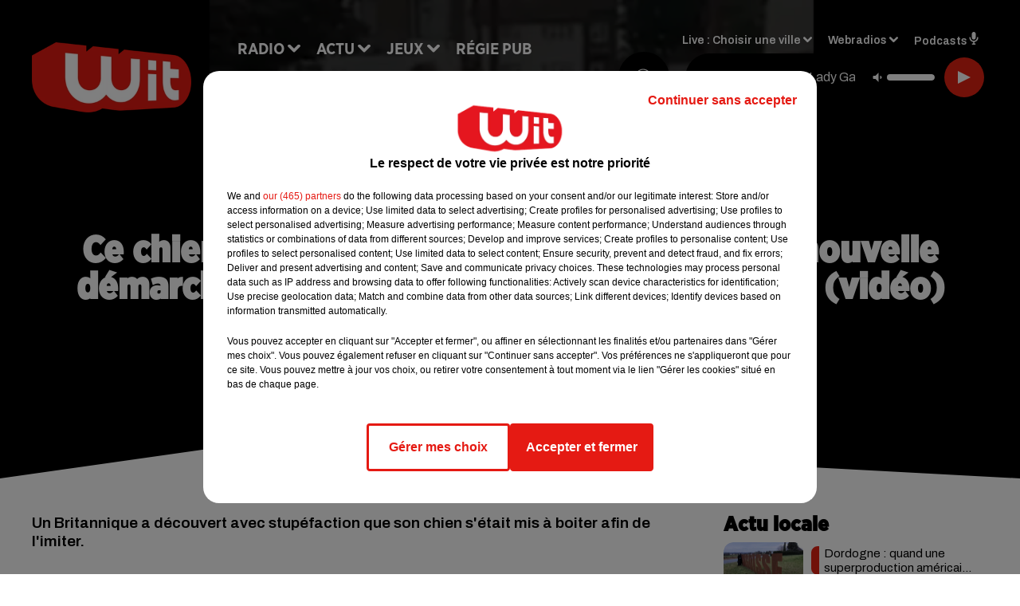

--- FILE ---
content_type: text/html; charset=utf-8
request_url: https://www.witfm.fr/news/ce-chien-se-met-a-boiter-pour-s-adapter-a-la-nouvelle-demarche-de-son-maitre-causee-par-un-platre-video-27658
body_size: 17422
content:
<!DOCTYPE html><html lang="fr"><head><meta charSet="utf-8"/><meta name="viewport" content="width=device-width,initial-scale=1.0"/><link rel="shortcut icon" type="image/x-icon" href="/favicon.ico"/><link rel="icon" type="image/x-icon" href="/favicon.ico"/><meta name="robots" content="max-snippet:-1, max-image-preview:large, max-video-preview:-1"/><script type="text/javascript" src="https://common.lesindesradios.fr/tc_LesIndesRadios_web_header.js" charSet="utf-8"></script><script type="text/javascript"> 

                    // Environment
                     var tc_vars = new Array();
                     var tc_array_events = new Array();
                     tc_vars["radio_id"] = '';
                    
                     window.tc_vars =
                      {
                        env_template: 'homepage',
                        env_work: 'PROD',
                        env_country: 'FR',
                        env_language: 'FR',
                        env_device: 'd',
                        env_currency: 'EUR',
                        // Website tree structure
                        page_name : "App load",
                        site_Id : 5608,
                        id_container : 'a5cc0b7b-4f9d-4e99-8884-ef2753293aba',
                        user_logged: 'no',
                        user_id: '',
                        user_type: '',
                        user_email: '',
                        radio_id:'',
                        id_reservation: '',
                        type_reservation: '',
                        ville_reservation: '',
                        date_reservation: '',
                        etablissement: '',
                        nom_espace: '',
                        quantite_siege: '',
                        creneau_reservation: '',
                        service_supplementaire: '',
                        unitprice_tf: '',
                        unitprice_ati: '',
                        totalprice_tf: '',
                        totalprice_ati: ''
                      };
                  
                      </script><meta name="description" content="Un Britannique a découvert avec stupéfaction que son chien s&#x27;était mis à boiter afin de l&#x27;imiter."/><meta name="keywords" content="actu,info,actualité"/><title>Ce chien se met à boiter pour s&#x27;adapter à la nouvelle démarche de son maître causée par un plâtre (vidéo) - WIT FM</title><link href="https://www.witfm.fr/news/ce-chien-se-met-a-boiter-pour-s-adapter-a-la-nouvelle-demarche-de-son-maitre-causee-par-un-platre-video-27658" rel="canonical"/><meta property="twitter:title" content="Ce chien se met à boiter pour s&#x27;adapter à la nouvelle démarche de son maître causée par un plâtre (vidéo) - WIT FM"/><meta property="og:title" content="Ce chien se met à boiter pour s&#x27;adapter à la nouvelle démarche de son maître causée par un plâtre (vidéo) - WIT FM"/><meta property="og:url" content="https://www.witfm.fr/news/ce-chien-se-met-a-boiter-pour-s-adapter-a-la-nouvelle-demarche-de-son-maitre-causee-par-un-platre-video-27658"/><meta property="og:description" content="Un Britannique a découvert avec stupéfaction que son chien s&#x27;était mis à boiter afin de l&#x27;imiter."/><meta property="twitter:description" content="Un Britannique a découvert avec stupéfaction que son chien s&#x27;était mis à boiter afin de l&#x27;imiter."/><meta property="twitter:card" content="summary"/><meta property="og:type" content="article"/><meta property="twitter:image:alt" content=""/><meta property="og:image:alt" content=""/><meta property="twitter:image" content="https://medias.lesindesradios.fr/t:app(web)/t:r(unknown)/filters:format(jpeg)/radios/witfm/importrk/news/original/27658.jpeg"/><meta property="og:image" content="https://medias.lesindesradios.fr/t:app(web)/t:r(unknown)/filters:format(jpeg)/radios/witfm/importrk/news/original/27658.jpeg"/><meta name="og:image:width" content="444"/><meta name="next-head-count" content="17"/><link rel="stylesheet" type="text/css" href="/css/Statics2.css"/><link rel="stylesheet" type="text/css" href="/css/swiper-bundle.min.css"/><link href="/dynamics/8c52g1240/styles.css" rel="stylesheet" media="all"/><script>var apidata = {"radio":{"alias":"witfm","atId":628605,"background":null,"favicon":"https://bocir-medias-prod.s3.fr-par.scw.cloud/radios/witfm/images/favicon.ico","fixedPlayer":false,"id":"zonU3n4cTN","logoPosition":null,"maintenance":false,"metaDescription":"Site officiel de la radio Wit Fm. Ici c'est Wit Fm à Bordeaux, en Gironde et Nouvelle-Aquitaine. Écoutez la radio, nos webradios, podcasts, actu ...","name":"WIT FM","neoWinnerData":{"stationName":"WITAGENTBDX"},"pages":{"archive":"gnMFPDS8lA","lateralMenu":null,"playerExterne":"jSntIeMP1N","siteMap":"dSHuKhH6MT"},"playerPosition":["header","footer"],"primaryHost":"www.witfm.fr","radioFooterLogo":"https://bocir-medias-prod.s3.fr-par.scw.cloud/radios/witfm/images/footerLogo_J142Fb4Z97.png","radioLogo":"https://bocir-medias-prod.s3.fr-par.scw.cloud/radios/witfm/images/logo_zEP0iiF4US.png","robotsUrl":"https://www.witfm.fr/sitemap.xml\n","structure":{"header":{"logo":"left","menuHasRadios":null,"menuSide":"left","minimized":{"active":true,"onScroll":true},"sticky":true},"player":{"bottom":{"active":false,"hasBroadcast":false,"hideOnScroll":null,"sticky":true},"externalParameters":{"active":false,"size":{"height":null,"type":"medium","width":null},"title":null,"type":"newPage"},"hasDetails":false,"top":{"active":true,"simpleButtons":false}},"radioGroup":null,"rossel":null},"theme":{"blockTitleFont":"gothamNarrowUltra","darkColors":{"background":"#000000","muted":"#000000","text":"#ffffff"},"darkMode":false,"fontSizes":{"desktop":{"blockTitle":"2.6rem","chapo":"1.6rem","title":"4.6rem"},"mobile":{"blockTitle":"1.8rem","chapo":"1.6rem","title":"3.6rem"}},"footer":{"footerRadiosColor":null,"mainMenu":{"font":"gothamNarrow","fontSizes":{"desktop":"2rem","mobile":"2rem"},"italic":false,"menuColor":{"activeColor":"#e42313","arrowColor":"#6b6b6b","hoverColor":"#e42313","mainColor":"#ffffff"}},"secondMenu":{"font":"gothamNarrowBook","fontSizes":{"desktop":"1.5rem","mobile":"1.5rem"},"italic":false,"menuColor":{"activeColor":null,"arrowColor":null,"hoverColor":"#ffffff","mainColor":"#ffffff"}}},"footerColors":{"background":"#e42313","muted":"#ffffff","text":"#ffffff"},"header":{"color":"#e5e5e5","menu":{"font":"gothamNarrow","fontSizes":{"desktop":"2rem","mobile":"2rem"},"italic":false,"menuColor":{"activeColor":"#e42313","arrowColor":"#ffffff","hoverColor":"#e42313","mainColor":"#000000"}},"splitLine":{"active":true,"color":"#e5e5e5","fullWidth":false}},"homepageFontSizes":{"desktop":{"blockTitle":"6rem","chapo":null,"title":"17rem"},"mobile":{"blockTitle":"3.6rem","chapo":null,"title":"3.6rem"}},"italicTitles":false,"lightColors":{"background":"#ffffff","muted":"#000000","text":"#000000"},"mainColor":"#000000","mainFont":"archivo","player":{"artistParameters":{"color":"#ffffff","font":"archivo","fontSize":"1.6rem"},"bar":{"color":"#e42313","opacity":100},"mainColor":"#000000","titleParameters":{"color":"#ffffff","font":"archivo","fontSize":"1.4rem"}},"readMore":null,"readMoreFont":"gothamNarrow","rossel":{"button":null,"footer":null,"header":null,"heading":null,"separator":null,"thumbnail":{"borderBottom":null,"borderBottomColor":null,"fullWidth":null,"leadAnimation":null,"titleUnderline":null,"titleUnderlineColors":null,"zoom":true}},"separators":{"contentPageSeparator":{"desktopImage":{"mediaId":"vy0BCOOaNl","mediaUrl":"https://medias.lesindesradios.fr/fit-in/1440x2000//medias/Vsj0LZpM34/image/witfm_page_desktop1753260854505.svg"},"mobileImage":{"mediaId":"zPWx1FL10f","mediaUrl":"https://medias.lesindesradios.fr/fit-in/1440x2000//medias/Vsj0LZpM34/image/witfm_page_mobile1753450056884.svg"}},"footerSeparator":{"desktopImage":{"mediaId":"xEZ55KT8hF","mediaUrl":"https://medias.lesindesradios.fr/fit-in/1440x2000//medias/Vsj0LZpM34/image/witfm_footer_desktop1753260820565.svg"},"mobileImage":{"mediaId":"LnP2KF2mEo","mediaUrl":"https://medias.lesindesradios.fr/fit-in/1440x2000//medias/Vsj0LZpM34/image/witfm_footer_mobile1753260839521.svg"}},"homepageSeparator":{"desktopImage":{"mediaId":"Bq3znwbuaC","mediaUrl":"https://medias.lesindesradios.fr/fit-in/1440x2000//medias/Vsj0LZpM34/image/witfm_accueil_desktop1753260761356.svg"},"mobileBackwardImage":{"mediaId":"Ccar81pwwi","mediaUrl":"https://medias.lesindesradios.fr/fit-in/1440x2000//medias/Vsj0LZpM34/image/witfm_accueil_mobile_arriere_plan1753260780141.svg"},"mobileImage":{"mediaId":"qrVEJjTAHs","mediaUrl":"https://medias.lesindesradios.fr/fit-in/1440x2000//medias/Vsj0LZpM34/image/witfm_accueil_mobile1753281622830.svg"}}},"thumbnailBadgeFont":"gothamNarrow","thumbnailChipColor":"#e42313","thumbnailResumeFont":"archivo","titlesFont":"gothamNarrowBlack","titlesFontHomepage":"futura","useMainColorForTitles":false},"timeZone":"Europe/Paris","titreSite":"Ici c'est Wit FM !","ts":"8c52g1240","urls":{"appstore":"https://itunes.apple.com/fr/app/wit/id335004239?mt=8","facebook":"https://www.facebook.com/lapagewit","instagram":"https://www.instagram.com/wit_fm","playstore":"https://play.google.com/store/apps/details?id=com.starfm.app.wit&hl=fr_FR","twitter":"https://twitter.com/witfm","youtube":""}},"menuMain":{"id":"6tYZ1zXDaU","items":[{"id":"cm37mEmuuG","label":"À gagner sur Wit FM","parentId":"6ufpf5yU2U","target":"/jeux-en-cours/1"},{"id":"JG17pI8OHN","label":"Retrouver un titre","parentId":"tFHScfUqmk","target":"/retrouver-un-titre"},{"id":"IJWmcbt4Ex","label":"Comment nous écouter","parentId":"tFHScfUqmk","target":"/frequences-fm-dab-appli-mobile"},{"id":"tFHScfUqmk","label":"Radio","parentId":null,"target":"#"},{"id":"EES635pphL","label":"Actu","parentId":null,"target":"#"},{"id":"Gdw0NlD3pv","label":"Actu locale","parentId":"EES635pphL","target":"/actu-locale/1"},{"id":"NYNz3BB5sm","label":"Clubs partenaires","parentId":"6ufpf5yU2U","target":"/jeux-partenaires/1"},{"id":"FPOdnmsj2B","label":"Règlement des jeux ","parentId":"6ufpf5yU2U","target":"/reglements"},{"id":"h1ZsWXj2bz","label":"Émissions","parentId":"tFHScfUqmk","target":"/emissions/1"},{"id":"6ufpf5yU2U","label":"Jeux","parentId":null,"target":"/jeux-en-cours/1"},{"id":"aB065MNvmF","label":"Régie Pub","parentId":null,"target":"/contact-regie"},{"id":"uyZbilvnBU","label":"Contact","parentId":null,"target":"/contact"},{"id":"AEQxuIMQwD","label":"Musique","parentId":"EES635pphL","target":"/musique/1"},{"id":"bmCbWYn3hN","label":"Actu positive","parentId":"EES635pphL","target":"/actu-positive/1"},{"id":"FC0gZcWFqC","label":"Fil info","parentId":"EES635pphL","target":"/fil-info/1"},{"id":"eOyk4w8HYa","label":"Partenariats","parentId":"EES635pphL","target":"/evenements-a-venir/1"}],"menuType":"MAIN"},"menuFooter":{"id":"uijizdWjtl","items":[{"id":"vBIcbvm2g4","label":"Mentions légales","parentId":null,"target":"/mentions-legales"},{"id":"srN5qx4K3d","label":"Règlements des jeux","parentId":null,"target":"/reglements"},{"id":"DKqE0JnIz7","label":"Notice d’information RGPD","parentId":null,"target":"/rgpd"},{"id":"LqHzRycxYt","label":"Plan du site","parentId":null,"target":"/plan-du-site"}],"menuType":"FOOTER"},"mode":"light","ENDPOINT":"/graphql","zones":[{"group":null,"id":"lkZRV63X6h","label":"Choisir une ville","stream":{"altCover":"https://bocir-medias-prod.s3.fr-par.scw.cloud/radios/witfm/radiostream/p1T2uH2K6r/altCover_2I9nPYkqC7.jpeg","bd":"https://streams.lesindesradios.fr/play/radios/witfm/p1T2uH2K6r/any/60/rxlc6.pbTYWRsCjZeiDKvOrPZ6XPKO%2Fi5qI01SRqDLflcWo0s%3D?format=sd","displayOnWebsite":true,"geofootprint":"44.53328260344534 -1.2544579378491627, 44.640866569231996 -0.5842919222241627, 44.72874170572086 -0.2629418245679127, 44.94298640227941 0.4703955777758573, 45.06921112838071 0.8384375699633573, 45.20676953567417 0.9016089566821073, 45.2899182081465 0.8439307340258573, 45.31889492368698 0.5747656949633573, 45.363297121075966 -0.5485863558178927, 45.40959272292915 -1.1583275667553927, 44.53328260344534 -1.2544579378491627","hasStartOver":false,"hd":"https://streams.lesindesradios.fr/play/radios/witfm/p1T2uH2K6r/any/60/rxlc6.pbTYWRsCjZeiDKvOrPZ6XPKO%2Fi5qI01SRqDLflcWo0s%3D?format=hd","hls":"https://streams.lesindesradios.fr/play/radios/witfm/p1T2uH2K6r/any/60/rxlc6.pbTYWRsCjZeiDKvOrPZ6XPKO%2Fi5qI01SRqDLflcWo0s%3D?format=hls","id":"p1T2uH2K6r","idMds":"2453443399508820009","imageUrl":"https://bocir-medias-prod.s3.fr-par.scw.cloud/radios/witfm/radiostream/p1T2uH2K6r/vignette_ikQ2UWNB1n.jpeg","label":"Wit Fm","parentId":null,"streamFormat":"Hd","type":"RADIO"}},{"group":null,"id":"Ggzi0Jdi9K","label":"Arcachon","stream":{"altCover":"https://bocir-medias-prod.s3.fr-par.scw.cloud/radios/witfm/radiostream/xZ4hjdJwoj/altCover_Wzm1AQ979q.jpeg","bd":"https://streams.lesindesradios.fr/play/radios/witfm/xZ4hjdJwoj/any/60/rxlc6.M5L1vZazfwHnTn8naT2yIvD%2Bre51w13999CItdNkO10%3D?format=sd","displayOnWebsite":true,"geofootprint":"44.53328260344534 -1.2544579378491627, 44.640866569231996 -0.5842919222241627, 44.72874170572086 -0.2629418245679127, 44.94298640227941 0.4703955777758573, 45.06921112838071 0.8384375699633573, 45.20676953567417 0.9016089566821073, 45.2899182081465 0.8439307340258573, 45.31889492368698 0.5747656949633573, 45.363297121075966 -0.5485863558178927, 45.40959272292915 -1.1583275667553927, 44.53328260344534 -1.2544579378491627","hasStartOver":false,"hd":"https://streams.lesindesradios.fr/play/radios/witfm/xZ4hjdJwoj/any/60/rxlc6.M5L1vZazfwHnTn8naT2yIvD%2Bre51w13999CItdNkO10%3D?format=hd","hls":"https://streams.lesindesradios.fr/play/radios/witfm/xZ4hjdJwoj/any/60/rxlc6.M5L1vZazfwHnTn8naT2yIvD%2Bre51w13999CItdNkO10%3D?format=hls","id":"xZ4hjdJwoj","idMds":"2453443399508820009","imageUrl":"https://bocir-medias-prod.s3.fr-par.scw.cloud/radios/witfm/radiostream/xZ4hjdJwoj/vignette_3NCPu3BYWh.jpeg","label":"Wit Fm Arcachon","parentId":"p1T2uH2K6r","streamFormat":"Hd","type":"RADIO"}},{"group":null,"id":"VYMJ7ueKgp","label":"Bordeaux","stream":{"altCover":"https://bocir-medias-prod.s3.fr-par.scw.cloud/radios/witfm/radiostream/p1T2uH2K6r/altCover_2I9nPYkqC7.jpeg","bd":"https://streams.lesindesradios.fr/play/radios/witfm/p1T2uH2K6r/any/60/rxlc6.pbTYWRsCjZeiDKvOrPZ6XPKO%2Fi5qI01SRqDLflcWo0s%3D?format=sd","displayOnWebsite":true,"geofootprint":"44.53328260344534 -1.2544579378491627, 44.640866569231996 -0.5842919222241627, 44.72874170572086 -0.2629418245679127, 44.94298640227941 0.4703955777758573, 45.06921112838071 0.8384375699633573, 45.20676953567417 0.9016089566821073, 45.2899182081465 0.8439307340258573, 45.31889492368698 0.5747656949633573, 45.363297121075966 -0.5485863558178927, 45.40959272292915 -1.1583275667553927, 44.53328260344534 -1.2544579378491627","hasStartOver":false,"hd":"https://streams.lesindesradios.fr/play/radios/witfm/p1T2uH2K6r/any/60/rxlc6.pbTYWRsCjZeiDKvOrPZ6XPKO%2Fi5qI01SRqDLflcWo0s%3D?format=hd","hls":"https://streams.lesindesradios.fr/play/radios/witfm/p1T2uH2K6r/any/60/rxlc6.pbTYWRsCjZeiDKvOrPZ6XPKO%2Fi5qI01SRqDLflcWo0s%3D?format=hls","id":"p1T2uH2K6r","idMds":"2453443399508820009","imageUrl":"https://bocir-medias-prod.s3.fr-par.scw.cloud/radios/witfm/radiostream/p1T2uH2K6r/vignette_ikQ2UWNB1n.jpeg","label":"Wit Fm","parentId":null,"streamFormat":"Hd","type":"RADIO"}},{"group":null,"id":"5mmxkPvm0t","label":"Périgueux","stream":{"altCover":"https://bocir-medias-prod.s3.fr-par.scw.cloud/radios/witfm/radiostream/1yNQToCUVL/altCover_MmZHkHzXkS.jpeg","bd":"https://streams.lesindesradios.fr/play/radios/witfm/1yNQToCUVL/any/60/rxlc6.Nero0g8bsh9sB%2B7gsRlCtXrJFHeltZGfk728Y2W25iE%3D?format=sd","displayOnWebsite":true,"geofootprint":"44.53328260344534 -1.2544579378491627, 44.640866569231996 -0.5842919222241627, 44.72874170572086 -0.2629418245679127, 44.94298640227941 0.4703955777758573, 45.06921112838071 0.8384375699633573, 45.20676953567417 0.9016089566821073, 45.2899182081465 0.8439307340258573, 45.31889492368698 0.5747656949633573, 45.363297121075966 -0.5485863558178927, 45.40959272292915 -1.1583275667553927, 44.53328260344534 -1.2544579378491627","hasStartOver":false,"hd":"https://streams.lesindesradios.fr/play/radios/witfm/1yNQToCUVL/any/60/rxlc6.Nero0g8bsh9sB%2B7gsRlCtXrJFHeltZGfk728Y2W25iE%3D?format=hd","hls":"https://streams.lesindesradios.fr/play/radios/witfm/1yNQToCUVL/any/60/rxlc6.Nero0g8bsh9sB%2B7gsRlCtXrJFHeltZGfk728Y2W25iE%3D?format=hls","id":"1yNQToCUVL","idMds":"2453443399508820009","imageUrl":"https://bocir-medias-prod.s3.fr-par.scw.cloud/radios/witfm/radiostream/1yNQToCUVL/vignette_JicrKwLEPu.jpeg","label":"Wit Fm Périgueux","parentId":"p1T2uH2K6r","streamFormat":"Hd","type":"RADIO"}}],"webradios":[{"altCover":"https://bocir-medias-prod.s3.fr-par.scw.cloud/radios/witfm/radiostream/LNmXUgH5PE/altCover_0WoGNoLqAw.jpeg","bd":"https://streams.lesindesradios.fr/play/radios/witfm/LNmXUgH5PE/any/60/rxlc6.x4xXZzEbPhQmK%2FeAo3Ajnvot6uBo4oDc%2BbS3T3p1dNc%3D?format=sd","displayOnWebsite":true,"geofootprint":null,"hasStartOver":false,"hd":"https://streams.lesindesradios.fr/play/radios/witfm/LNmXUgH5PE/any/60/rxlc6.x4xXZzEbPhQmK%2FeAo3Ajnvot6uBo4oDc%2BbS3T3p1dNc%3D?format=hd","hls":"https://streams.lesindesradios.fr/play/radios/witfm/LNmXUgH5PE/any/60/rxlc6.x4xXZzEbPhQmK%2FeAo3Ajnvot6uBo4oDc%2BbS3T3p1dNc%3D?format=hls","id":"LNmXUgH5PE","idMds":"3202359450568621736","imageUrl":"https://bocir-medias-prod.s3.fr-par.scw.cloud/radios/witfm/radiostream/LNmXUgH5PE/vignette_li8o5tmKVX.jpeg","label":"Wit Fm 80's","streamFormat":"Hd","type":"WEBRADIO"},{"altCover":"https://bocir-medias-prod.s3.fr-par.scw.cloud/radios/witfm/radiostream/MpPKeJogli/altCover_26ZYNPNFWc.jpeg","bd":"https://streams.lesindesradios.fr/play/radios/witfm/MpPKeJogli/any/60/rxlc6.O%2FgfjM%2BBjgSZ408eS9jb2M1UoXE1LeuqXSMQoCb2h8c%3D?format=sd","displayOnWebsite":true,"geofootprint":"","hasStartOver":false,"hd":"https://streams.lesindesradios.fr/play/radios/witfm/MpPKeJogli/any/60/rxlc6.O%2FgfjM%2BBjgSZ408eS9jb2M1UoXE1LeuqXSMQoCb2h8c%3D?format=hd","hls":"https://streams.lesindesradios.fr/play/radios/witfm/MpPKeJogli/any/60/rxlc6.O%2FgfjM%2BBjgSZ408eS9jb2M1UoXE1LeuqXSMQoCb2h8c%3D?format=hls","id":"MpPKeJogli","idMds":"3202359450568621778","imageUrl":"https://bocir-medias-prod.s3.fr-par.scw.cloud/radios/witfm/radiostream/MpPKeJogli/vignette_dO0w5D7MgI.jpeg","label":"Wit Fm 90's","streamFormat":"Hd","type":"WEBRADIO"},{"altCover":"https://bocir-medias-prod.s3.fr-par.scw.cloud/radios/witfm/radiostream/lNx1QSSbtx/altCover_KOhsyqEQK9.jpeg","bd":"https://streams.lesindesradios.fr/play/radios/witfm/lNx1QSSbtx/any/60/rxlc6.TyfCOR7bYzjcJjJDVDRc9b%2BGBjFoQtkkYf6bo1iuYWU%3D?format=sd","displayOnWebsite":true,"geofootprint":null,"hasStartOver":false,"hd":"https://streams.lesindesradios.fr/play/radios/witfm/lNx1QSSbtx/any/60/rxlc6.TyfCOR7bYzjcJjJDVDRc9b%2BGBjFoQtkkYf6bo1iuYWU%3D?format=hd","hls":"https://streams.lesindesradios.fr/play/radios/witfm/lNx1QSSbtx/any/60/rxlc6.TyfCOR7bYzjcJjJDVDRc9b%2BGBjFoQtkkYf6bo1iuYWU%3D?format=hls","id":"lNx1QSSbtx","idMds":"3202359450568621815","imageUrl":"https://bocir-medias-prod.s3.fr-par.scw.cloud/radios/witfm/radiostream/lNx1QSSbtx/vignette_GbvKAg1YEc.jpeg","label":"Wit Fm 2000","streamFormat":"Hd","type":"WEBRADIO"},{"altCover":"https://bocir-medias-prod.s3.fr-par.scw.cloud/radios/witfm/radiostream/OdD0onszmx/altCover_n3RkUQNP8R.jpeg","bd":"https://streams.lesindesradios.fr/play/radios/witfm/OdD0onszmx/any/60/rxlc6.1Zw6g%2F9Ld4MfVA%2F23Q%2BkLNu28iCkStEpCmfU9gQB1l8%3D?format=sd","displayOnWebsite":true,"geofootprint":null,"hasStartOver":false,"hd":"https://streams.lesindesradios.fr/play/radios/witfm/OdD0onszmx/any/60/rxlc6.1Zw6g%2F9Ld4MfVA%2F23Q%2BkLNu28iCkStEpCmfU9gQB1l8%3D?format=hd","hls":"https://streams.lesindesradios.fr/play/radios/witfm/OdD0onszmx/any/60/rxlc6.1Zw6g%2F9Ld4MfVA%2F23Q%2BkLNu28iCkStEpCmfU9gQB1l8%3D?format=hls","id":"OdD0onszmx","idMds":"3202359450568622118","imageUrl":"https://bocir-medias-prod.s3.fr-par.scw.cloud/radios/witfm/radiostream/OdD0onszmx/vignette_8hCHg4Xn3m.jpeg","label":"Wit Fm @Work","streamFormat":"Hd","type":"WEBRADIO"},{"altCover":"https://bocir-medias-prod.s3.fr-par.scw.cloud/radios/witfm/radiostream/QUzNmvWBcc/altCover_u3K5YRXHMh.jpeg","bd":"https://streams.lesindesradios.fr/play/radios/witfm/QUzNmvWBcc/any/60/rxlc6.PpER06i2PbU9Wfb10sP8EOOHeMzKPHUKejRHt1SJ4uc%3D?format=sd","displayOnWebsite":true,"geofootprint":null,"hasStartOver":false,"hd":"https://streams.lesindesradios.fr/play/radios/witfm/QUzNmvWBcc/any/60/rxlc6.PpER06i2PbU9Wfb10sP8EOOHeMzKPHUKejRHt1SJ4uc%3D?format=hd","hls":"https://streams.lesindesradios.fr/play/radios/witfm/QUzNmvWBcc/any/60/rxlc6.PpER06i2PbU9Wfb10sP8EOOHeMzKPHUKejRHt1SJ4uc%3D?format=hls","id":"QUzNmvWBcc","idMds":"3202359450568621857","imageUrl":"https://bocir-medias-prod.s3.fr-par.scw.cloud/radios/witfm/radiostream/QUzNmvWBcc/vignette_bANXlmEWTF.jpeg","label":"Wit Fm Club","streamFormat":"Hd","type":"WEBRADIO"},{"altCover":"https://bocir-medias-prod.s3.fr-par.scw.cloud/radios/witfm/radiostream/rO3XPYY6xt/altCover_7oikzURczM.jpeg","bd":"https://streams.lesindesradios.fr/play/radios/witfm/rO3XPYY6xt/any/60/rxlc6.%2BcsYanGVWiQy8sqv9%2Fkctb%2FFjZW3WjC8OdgkW38ixJo%3D?format=sd","displayOnWebsite":true,"geofootprint":null,"hasStartOver":false,"hd":"https://streams.lesindesradios.fr/play/radios/witfm/rO3XPYY6xt/any/60/rxlc6.%2BcsYanGVWiQy8sqv9%2Fkctb%2FFjZW3WjC8OdgkW38ixJo%3D?format=hd","hls":"https://streams.lesindesradios.fr/play/radios/witfm/rO3XPYY6xt/any/60/rxlc6.%2BcsYanGVWiQy8sqv9%2Fkctb%2FFjZW3WjC8OdgkW38ixJo%3D?format=hls","id":"rO3XPYY6xt","idMds":"3554890196675908324","imageUrl":"https://bocir-medias-prod.s3.fr-par.scw.cloud/radios/witfm/radiostream/rO3XPYY6xt/vignette_wtgbTxTbHk.jpeg","label":"Wit Fm En Français","streamFormat":"Hd","type":"WEBRADIO"},{"altCover":"https://bocir-medias-prod.s3.fr-par.scw.cloud/radios/witfm/radiostream/NRsshG5aI3/altCover_ZlYraNFwMP.jpeg","bd":"https://streams.lesindesradios.fr/play/radios/witfm/NRsshG5aI3/any/60/rxlc6.iFm6URNGzPw9fvU44uUxF%2FgcvWE%2BKuFEiwLBkLpKOGI%3D?format=sd","displayOnWebsite":true,"geofootprint":null,"hasStartOver":false,"hd":"https://streams.lesindesradios.fr/play/radios/witfm/NRsshG5aI3/any/60/rxlc6.iFm6URNGzPw9fvU44uUxF%2FgcvWE%2BKuFEiwLBkLpKOGI%3D?format=hd","hls":"https://streams.lesindesradios.fr/play/radios/witfm/NRsshG5aI3/any/60/rxlc6.iFm6URNGzPw9fvU44uUxF%2FgcvWE%2BKuFEiwLBkLpKOGI%3D?format=hls","id":"NRsshG5aI3","idMds":"3202359450568621997","imageUrl":"https://bocir-medias-prod.s3.fr-par.scw.cloud/radios/witfm/radiostream/NRsshG5aI3/vignette_ZSz2XP0qyH.jpeg","label":"Wit Fm Lounge","streamFormat":"Hd","type":"WEBRADIO"},{"altCover":"https://bocir-medias-prod.s3.fr-par.scw.cloud/radios/witfm/radiostream/JcNk2bUWxu/altCover_D6Csu6t8Gs.jpeg","bd":"https://streams.lesindesradios.fr/play/radios/witfm/JcNk2bUWxu/any/60/rxlc6.gv2FVItMOI225nMJHu3qEpIALRVHAuwLS%2BJ79xdq82Q%3D?format=sd","displayOnWebsite":true,"geofootprint":null,"hasStartOver":false,"hd":"https://streams.lesindesradios.fr/play/radios/witfm/JcNk2bUWxu/any/60/rxlc6.gv2FVItMOI225nMJHu3qEpIALRVHAuwLS%2BJ79xdq82Q%3D?format=hd","hls":"https://streams.lesindesradios.fr/play/radios/witfm/JcNk2bUWxu/any/60/rxlc6.gv2FVItMOI225nMJHu3qEpIALRVHAuwLS%2BJ79xdq82Q%3D?format=hls","id":"JcNk2bUWxu","idMds":"3202359450568622034","imageUrl":"https://bocir-medias-prod.s3.fr-par.scw.cloud/radios/witfm/radiostream/JcNk2bUWxu/vignette_JhkvC1VODX.jpeg","label":"Wit Fm Love","streamFormat":"Hd","type":"WEBRADIO"}],"radiostreams":[{"altCover":"https://bocir-medias-prod.s3.fr-par.scw.cloud/radios/witfm/radiostream/p1T2uH2K6r/altCover_2I9nPYkqC7.jpeg","bd":"https://streams.lesindesradios.fr/play/radios/witfm/p1T2uH2K6r/any/60/rxlc6.pbTYWRsCjZeiDKvOrPZ6XPKO%2Fi5qI01SRqDLflcWo0s%3D?format=sd","displayOnWebsite":true,"geofootprint":"44.53328260344534 -1.2544579378491627, 44.640866569231996 -0.5842919222241627, 44.72874170572086 -0.2629418245679127, 44.94298640227941 0.4703955777758573, 45.06921112838071 0.8384375699633573, 45.20676953567417 0.9016089566821073, 45.2899182081465 0.8439307340258573, 45.31889492368698 0.5747656949633573, 45.363297121075966 -0.5485863558178927, 45.40959272292915 -1.1583275667553927, 44.53328260344534 -1.2544579378491627","hasStartOver":false,"hd":"https://streams.lesindesradios.fr/play/radios/witfm/p1T2uH2K6r/any/60/rxlc6.pbTYWRsCjZeiDKvOrPZ6XPKO%2Fi5qI01SRqDLflcWo0s%3D?format=hd","hls":"https://streams.lesindesradios.fr/play/radios/witfm/p1T2uH2K6r/any/60/rxlc6.pbTYWRsCjZeiDKvOrPZ6XPKO%2Fi5qI01SRqDLflcWo0s%3D?format=hls","id":"p1T2uH2K6r","idMds":"2453443399508820009","imageUrl":"https://bocir-medias-prod.s3.fr-par.scw.cloud/radios/witfm/radiostream/p1T2uH2K6r/vignette_ikQ2UWNB1n.jpeg","label":"Wit Fm","parentId":null,"streamFormat":"Hd","type":"RADIO"},{"altCover":"https://bocir-medias-prod.s3.fr-par.scw.cloud/radios/witfm/radiostream/xZ4hjdJwoj/altCover_Wzm1AQ979q.jpeg","bd":"https://streams.lesindesradios.fr/play/radios/witfm/xZ4hjdJwoj/any/60/rxlc6.M5L1vZazfwHnTn8naT2yIvD%2Bre51w13999CItdNkO10%3D?format=sd","displayOnWebsite":true,"geofootprint":"44.53328260344534 -1.2544579378491627, 44.640866569231996 -0.5842919222241627, 44.72874170572086 -0.2629418245679127, 44.94298640227941 0.4703955777758573, 45.06921112838071 0.8384375699633573, 45.20676953567417 0.9016089566821073, 45.2899182081465 0.8439307340258573, 45.31889492368698 0.5747656949633573, 45.363297121075966 -0.5485863558178927, 45.40959272292915 -1.1583275667553927, 44.53328260344534 -1.2544579378491627","hasStartOver":false,"hd":"https://streams.lesindesradios.fr/play/radios/witfm/xZ4hjdJwoj/any/60/rxlc6.M5L1vZazfwHnTn8naT2yIvD%2Bre51w13999CItdNkO10%3D?format=hd","hls":"https://streams.lesindesradios.fr/play/radios/witfm/xZ4hjdJwoj/any/60/rxlc6.M5L1vZazfwHnTn8naT2yIvD%2Bre51w13999CItdNkO10%3D?format=hls","id":"xZ4hjdJwoj","idMds":"2453443399508820009","imageUrl":"https://bocir-medias-prod.s3.fr-par.scw.cloud/radios/witfm/radiostream/xZ4hjdJwoj/vignette_3NCPu3BYWh.jpeg","label":"Wit Fm Arcachon","parentId":"p1T2uH2K6r","streamFormat":"Hd","type":"RADIO"},{"altCover":"https://bocir-medias-prod.s3.fr-par.scw.cloud/radios/witfm/radiostream/1yNQToCUVL/altCover_MmZHkHzXkS.jpeg","bd":"https://streams.lesindesradios.fr/play/radios/witfm/1yNQToCUVL/any/60/rxlc6.Nero0g8bsh9sB%2B7gsRlCtXrJFHeltZGfk728Y2W25iE%3D?format=sd","displayOnWebsite":true,"geofootprint":"44.53328260344534 -1.2544579378491627, 44.640866569231996 -0.5842919222241627, 44.72874170572086 -0.2629418245679127, 44.94298640227941 0.4703955777758573, 45.06921112838071 0.8384375699633573, 45.20676953567417 0.9016089566821073, 45.2899182081465 0.8439307340258573, 45.31889492368698 0.5747656949633573, 45.363297121075966 -0.5485863558178927, 45.40959272292915 -1.1583275667553927, 44.53328260344534 -1.2544579378491627","hasStartOver":false,"hd":"https://streams.lesindesradios.fr/play/radios/witfm/1yNQToCUVL/any/60/rxlc6.Nero0g8bsh9sB%2B7gsRlCtXrJFHeltZGfk728Y2W25iE%3D?format=hd","hls":"https://streams.lesindesradios.fr/play/radios/witfm/1yNQToCUVL/any/60/rxlc6.Nero0g8bsh9sB%2B7gsRlCtXrJFHeltZGfk728Y2W25iE%3D?format=hls","id":"1yNQToCUVL","idMds":"2453443399508820009","imageUrl":"https://bocir-medias-prod.s3.fr-par.scw.cloud/radios/witfm/radiostream/1yNQToCUVL/vignette_JicrKwLEPu.jpeg","label":"Wit Fm Périgueux","parentId":"p1T2uH2K6r","streamFormat":"Hd","type":"RADIO"}],"podcastsLink":"/les-podcasts-wit-fm","playerExterne":"/player","images":{"from":["https://bocir-prod-bucket","https://bocir-medias-prod"],"to":"https://medias.lesindesradios.fr"},"taggingData":{"radioIdCmp":628605,"headerCmp":"https://common.lesindesradios.fr/tc_LesIndesRadios_web_header.js","bodyCmp":"https://common.lesindesradios.fr/tc_LesIndesRadios_web_body.js","scriptCmp":null},"eventTypes":[{"id":"2vrkFGibaz","name":"Festival"},{"id":"aJ12q7gGN4","name":"Salon/Foire"},{"id":"AnrKnnsvFK","name":"Matchs Sportifs"},{"id":"bSfTbDV5PT","name":"Autre"},{"id":"CSGjqBRjRT","name":"Sport"},{"id":"F8vnMfo2w0","name":"Loto"},{"id":"fHL3OXAeKc","name":"Théâtre"},{"id":"h6QtWFmvTg","name":"Exposition"},{"id":"iZLWZswuHl","name":"Rallies"},{"id":"kd5nt1GhGw","name":"Kermesse"},{"id":"Ktk85c2Pgt","name":"Fête"},{"id":"kVSs4cI5Qv","name":"Défilé de mode"},{"id":"Nbyg2ko8dZ","name":"Brocante"},{"id":"nKvE4LPZvK","name":"Ateliers"},{"id":"oexf66jvgE","name":"Foires"},{"id":"r5ifJ78YOQ","name":"Concert"},{"id":"UGyjJA4qz1","name":"Courses pédestres"},{"id":"wk9Yu07DfH","name":"Conférences"}]};
</script><noscript data-n-css=""></noscript><script defer="" nomodule="" src="/_next/static/chunks/polyfills-c67a75d1b6f99dc8.js"></script><script src="/_next/static/chunks/webpack-74d3eef7a263d7ef.js" defer=""></script><script src="/_next/static/chunks/framework-03cd576e71e4cd66.js" defer=""></script><script src="/_next/static/chunks/main-d2ba44903cd47711.js" defer=""></script><script src="/_next/static/chunks/pages/_app-1f09d01423f32803.js" defer=""></script><script src="/_next/static/chunks/pages/%5B%5B...proxy+%5D%5D-7891cb9699c51b1e.js" defer=""></script><script src="/_next/static/NV2bS1yQ2cfnaZf9GT1eI/_buildManifest.js" defer=""></script><script src="/_next/static/NV2bS1yQ2cfnaZf9GT1eI/_ssgManifest.js" defer=""></script></head><body class="mode--light"><iframe id="iframe-connect" style="display:none"></iframe><script type="text/javascript"> 
                    // Environment
                     var tc_vars = new Array();
                     tc_vars["radio_id"] = '';
                   </script><div id="__next"><div class="Global media-max-height-lg"><header class="Header  bg--header 
    
    
    
    HasSeparator
    IsFixed
    
    
    
    
    
    
    
    HasPlayer
    
  " id="Header"><div class="container"><div class="HeaderContainer  CustomHeader "><div class="HeaderLeftElements"><a class="HeaderLogo" href="/"><span class="logo" style="cursor:pointer"><img src="https://medias.lesindesradios.fr/t:app(web)/t:r(unknown)/fit-in/300x2000/filters:format(webp)/filters:quality(100)/radios/witfm/images/logo_zEP0iiF4US.png" alt="logo"/></span></a><div class="HeaderToggler"><button type="button" class="btn"><i class="icon"><svg version="1.1" xmlns="http://www.w3.org/2000/svg" xmlns:xlink="http://www.w3.org/1999/xlink" class="menu" x="0px" y="0px" viewBox="0 0 20 20" xml:space="preserve"><path d="M0,16v-2h20v2H0z M0,11V9h20v2H0z M0,6V4h20v2H0z"></path></svg></i></button></div></div><div class="HeaderNavContainer" id="HeaderNavContainer"><div class="" style="display:flex;flex:1 1 1px;flex-direction:column"><nav class="HeaderNav"><div class="MenuTop"><div class="isNotMobile "><div class="collapseHeader "><ul class="nav"><li class="nav-item dropdown "><a href="#" class="dropdown-toggle nav-link"> <!-- -->Radio</a><div class="dropdown-menu  "><a class="dropdown-item" href="/retrouver-un-titre">Retrouver un titre</a><a class="dropdown-item" href="/frequences-fm-dab-appli-mobile">Comment nous écouter</a><a class="dropdown-item" href="/emissions/1">Émissions</a></div></li><li class="nav-item dropdown "><a href="#" class="dropdown-toggle nav-link"> <!-- -->Actu</a><div class="dropdown-menu  "><a class="dropdown-item" href="/actu-locale/1">Actu locale</a><a class="dropdown-item" href="/musique/1">Musique</a><a class="dropdown-item" href="/actu-positive/1">Actu positive</a><a class="dropdown-item" href="/fil-info/1">Fil info</a><a class="dropdown-item" href="/evenements-a-venir/1">Partenariats</a></div></li><li class="nav-item dropdown "><a href="/jeux-en-cours/1" class="dropdown-toggle nav-link"> <!-- -->Jeux</a><div class="dropdown-menu  "><a class="dropdown-item" href="/jeux-en-cours/1">À gagner sur Wit FM</a><a class="dropdown-item" href="/jeux-partenaires/1">Clubs partenaires</a><a class="dropdown-item" href="/reglements">Règlement des jeux </a></div></li><li class="nav-item "><a class="nav-link" href="/contact-regie"> <!-- -->Régie Pub</a></li><li class="nav-item "><a class="nav-link" href="/contact"> <!-- -->Contact</a></li></ul></div></div></div></nav></div></div><div class="HeaderSearch"><a class="btn 
  
   " aria-label="Rechercher" href="/recherche"><i class="icon"><svg version="1.1" xmlns="http://www.w3.org/2000/svg" xmlns:xlink="http://www.w3.org/1999/xlink" class="search" x="0px" y="0px" viewBox="0 0 20 20" xml:space="preserve"><path d="M17.8,16.4l-2.1-2.1c0,0,0,0-0.1,0c2.1-2.7,1.9-6.7-0.6-9.1c-2.7-2.7-7.2-2.7-9.9,0c-2.7,2.7-2.7,7.2,0,9.9 C6.4,16.3,8.1,17,10,17c1.5,0,3-0.5,4.2-1.4c0,0,0,0,0,0.1l2.1,2.1c0.4,0.4,1,0.4,1.4,0C18.2,17.4,18.2,16.8,17.8,16.4z M5.8,14.2 c-2.3-2.3-2.3-6.1,0-8.5c2.3-2.3,6.1-2.3,8.5,0c2.3,2.3,2.3,6.1,0,8.5C13.1,15.4,11.6,16,10,16C8.4,16,6.9,15.4,5.8,14.2z"></path></svg></i></a></div><div class="HeaderAside group1981"><nav class="HeaderSources"><ul class="nav"><li class="nav-item dropdown "><a href="#" class="dropdown-toggle nav-link">Live : <!-- --> <!-- -->Choisir une ville</a><div class="dropdown-menu  "><button type="button" class="dropdown-item">Choisir une ville</button><button type="button" class="dropdown-item">Arcachon</button><button type="button" class="dropdown-item">Bordeaux</button><button type="button" class="dropdown-item">Périgueux</button></div></li><li class="nav-item dropdown "><a href="#" class="dropdown-toggle nav-link"> <!-- -->Webradios</a><div class="dropdown-menu  "><button type="button" class="dropdown-item">Wit Fm 80&#x27;s</button><button type="button" class="dropdown-item">Wit Fm 90&#x27;s</button><button type="button" class="dropdown-item">Wit Fm 2000</button><button type="button" class="dropdown-item">Wit Fm @Work</button><button type="button" class="dropdown-item">Wit Fm Club</button><button type="button" class="dropdown-item">Wit Fm En Français</button><button type="button" class="dropdown-item">Wit Fm Lounge</button><button type="button" class="dropdown-item">Wit Fm Love</button></div></li><li class="nav-item "><a class="nav-link" href="/les-podcasts-wit-fm"> <!-- -->Podcasts<i class="icon"><svg version="1.1" xmlns="http://www.w3.org/2000/svg" xmlns:xlink="http://www.w3.org/1999/xlink" class="podcast" x="0px" y="0px" viewBox="0 0 20 20" xml:space="preserve"><path d="M11,15.9C11,15.9,11,16,11,15.9l0,2.1h1c0.6,0,1,0.4,1,1s-0.4,1-1,1H8c-0.6,0-1-0.4-1-1s0.4-1,1-1h1v-2 c0,0,0-0.1,0-0.1C5.6,15.4,3,12.5,3,9c0-0.6,0.4-1,1-1s1,0.4,1,1c0,2.8,2.2,5,5,5s5-2.2,5-5c0-0.6,0.4-1,1-1s1,0.4,1,1 C17,12.5,14.4,15.4,11,15.9z M10,12c1.7,0,3-1.3,3-3V3c0-1.7-1.3-3-3-3S7,1.3,7,3v6C7,10.7,8.3,12,10,12z"></path></svg></i></a></li></ul></nav><div class="block bg--player Player PlayerSmall"></div></div></div></div></header><main class="Main"><script type="application/ld+json">{"@context":"http://schema.org","@type":"NewsArticle","mainEntityOfPage":{"@type":"WebPage","@id":"https://google.com/article"},"headline":"Ce chien se met à boiter pour s'adapter à la nouvelle démarche de son maître causée par un plâtre (vidéo)","datePublished":"2021-01-21T16:20:00.000Z","publisher":{"@type":"Organization","name":"WIT FM","logo":{"@type":"ImageObject","url":"https://bocir-medias-prod.s3.fr-par.scw.cloud/radios/witfm/images/logo_zEP0iiF4US.png"}},"author":{"@type":"Organization","name":"WIT FM"},"image":["https://bocir-medias-prod.s3.fr-par.scw.cloud/radios/witfm/importrk/news/carre/27658.jpeg"]}</script><div id="PlayerDetailsOverlay" class="PlayerDetailsOverlay hidden"></div><section class="section bg--section-light bg--img  CONTENT" id="section0"><div class="bg-container"><style>#section0 .bg-container::after {background-image: url('https://medias.lesindesradios.fr/t:app(web)/t:r(unknown)/fit-in/1100x2000/filters:format(webp)/radios/witfm/importrk/news/original/27658.jpeg')}</style></div><div class="container"><h1 id="titre" class="h1 block title join">Ce chien se met à boiter pour s&#x27;adapter à la nouvelle démarche de son maître causée par un plâtre (vidéo)</h1><div class="block date" style="display:flex;flex-direction:column;color:#000000" id="dateEtAuteur"><p class="block date" id="dateEtAuteur">Publié : 21 janvier 2021 à 17h20  par A.L.  </p></div><div class="block paragraph" style="display:flex;flex-direction:column"><div style="margin-top:0"><div class="media-credit">Crédit image: <!-- -->Capture d&#x27;écran Twitter</div></div></div></div></section><section class="section bg--section-light CONTENT" id="section1"><div class="container"><div class="oneBlock separator filler"><div class="wave separator " style="position:absolute;left:0rem;bottom:calc(100% - 1px);width:calc(100vw);z-index:1"><div class="svgContainer"><svg width="100vw"><image preserveAspectRatio="xMidYMid slice" style="width:calc(100vw);height:auto;object-fit:cover" class="default" href="https://medias.lesindesradios.fr/fit-in/1440x2000//medias/Vsj0LZpM34/image/witfm_page_desktop1753260854505.svg"></image></svg></div></div><div class="afterSeparator"></div></div></div></section><section class="section bg--section-light CONTENT" id="section2"><div class="container"><div class="row"><div class="col col-10 col-md-7"><h2 class="block lead" id="chapo" style="white-space:pre-line">Un Britannique a découvert avec stupéfaction que son chien s&#x27;était mis à boiter afin de l&#x27;imiter.</h2><div id="paragraphe_import" class="block paragraph"><script>window.blocparagraphe_import=true;</script> <p>Depuis&nbsp;<span>qu'il s'est cass&eacute; la cheville en juin dernier, <strong>Russell Jones, un&nbsp;</strong></span><strong>quarantenaire londonien,</strong><span><strong>&nbsp;a d&ucirc; &ecirc;tre pl&acirc;tr&eacute; jusqu&rsquo;au genou</strong> l&rsquo;obligeant &agrave; se d&eacute;placer avec des b&eacute;quilles. Juste apr&egrave;s cet incident, l&rsquo;homme a remarqu&eacute; que <strong>son&nbsp;</strong></span><strong>chien</strong><span><strong>&nbsp;boitait &eacute;galement</strong> au cours d&rsquo;une promenade.&nbsp;Co&iuml;ncidence ou mim&eacute;tisme ? Le ma&icirc;tre de l'animal a donc d&eacute;pens&eacute;&nbsp;</span>plus de 300 euros pour des examens chez le v&eacute;t&eacute;rinaire, mais les diff&eacute;rentes<span>&nbsp;oscultations et radiographies&nbsp;</span>n&rsquo;ont rien r&eacute;v&eacute;l&eacute;.</p>
<p></p>
<h2><strong>Un chien farceur</strong></h2>
<p></p>
<p><span><strong><em>"Le v&eacute;t&eacute;rinaire a remarqu&eacute; que Billy ne boitait que quand il &eacute;tait pr&egrave;s de moi, d&egrave;s qu&rsquo;il s&rsquo;&eacute;loignait, il marchait avec moins de difficult&eacute;"</em></strong>, a ainsi expliqu&eacute; Russell Jones dans l&rsquo;&eacute;mission <em>This morning</em>. L'explication est enfin tomb&eacute;e : voulant copier la d&eacute;marche de son ma&icirc;tre, Billy le chien a d&eacute;cid&eacute; de l&rsquo;imiter en se mettant &agrave; son tour &agrave; boiter comme on peut le voir sur la vid&eacute;o publi&eacute;e sur les r&eacute;seaux sociaux.&nbsp;</span></p>
<p><span></span></p>
<blockquote class="twitter-tweet">
<p lang="en" dir="ltr">This bloke spent &pound;300 on vets fees and X-rays and it turned out nothing was wrong with the dog, was just copying him out of sympathy �x€x€xÂ <a href="https://t.co/CJ8pPqxJqH">pic.twitter.com/CJ8pPqxJqH</a></p>
&mdash; Tom Francis (@TFrancis20) <a href="https://twitter.com/TFrancis20/status/1350790168211558402?ref_src=twsrc%5Etfw">January 17, 2021</a></blockquote>
<p>
<script src="https://platform.twitter.com/widgets.js"></script>
</p>
<p></p>
<p><span><em>&ldquo;Heureusement, j&rsquo;ai trouv&eacute; du r&eacute;confort avec Bill, c&rsquo;est d&eacute;finitivement mon &acirc;me s&oelig;ur. Il m&rsquo;observe constamment et maintenant, il m&rsquo;imite m&ecirc;me par pure sympathie. La vid&eacute;o que j&rsquo;ai mise en ligne a &eacute;t&eacute; un succ&egrave;s incroyable. Cela r&eacute;conforte les gens, surtout en ces temps de confinement&rdquo;,&nbsp;</em>a conclu Russell, plus proche que jamais de son animal &agrave; quatre pattes.</span></p></div><div style="display:flex;flex-flow:row-reverse" id="reseauxsociaux_khnakx1q0"><button type="button" class="btn 
  
   btn-sm "><i class="icon"><svg version="1.1" xmlns="http://www.w3.org/2000/svg" xmlns:xlink="http://www.w3.org/1999/xlink" class="facebook" x="0px" y="0px" viewBox="0 0 20 20" xml:space="preserve"><path d="M11.1,17v-6.4h2.1l0.3-2.5h-2.5V6.5c0-0.7,0.2-1.2,1.2-1.2h1.3V3.1C13,3,12.4,3,11.7,3c-1.7-0.1-3.1,1.1-3.2,2.8 c0,0.2,0,0.3,0,0.5v1.8H6.4v2.5h2.1V17H11.1z"></path></svg></i></button><button type="button" class="btn 
  
   btn-sm "><i class="icon"><svg version="1.1" xmlns="http://www.w3.org/2000/svg" xmlns:xlink="http://www.w3.org/1999/xlink" class="twitter" x="0px" y="0px" viewBox="0 0 20 20" xml:space="preserve"><path d="M14.3134 2.5H16.6135L11.5884 8.85385L17.5 17.5H12.8713L9.24593 12.2562L5.09769 17.5H2.7962L8.17098 10.7038L2.5 2.5H7.24621L10.5232 7.29308L14.3134 2.5ZM13.5061 15.9769H14.7806L6.55368 3.94308H5.186L13.5061 15.9769Z"></path></svg></i></button></div></div><div class="col col-10 col-md-3 Aside"><div class="block News" id="remonteeArticles_mdfsjcjy1"><div class="heading 

  "><h2 class="title h2  ">Actu locale</h2></div><div class="row row-alt-1 grid gutters-md"><div class="col-1 col-md-1 "><a class="thumbnail d-flex  animated-img" title="Dordogne : quand une superproduction américaine fait sa promotion..." href="/dordogne-quand-une-superproduction-americaine-fait-sa-promotion-dans-le-village-d-angoisse"><figure class="media ratio--16-9" style="align-items:center;justify-content:center"><img class="" src="https://medias.lesindesradios.fr/t:app(web)/t:r(unknown)/fit-in/400x225/filters:format(webp)/medias/Vsj0LZpM34/image/618524208_1307950831374150_3394313061671271122_n1769180206391-format16by9.jpg" alt="Dordogne : quand une superproduction américaine fait sa promotion..." width="16" height="9"/></figure><div class="resume"><p class="date">23 janvier 2026</p><h3 class="h3">Dordogne : quand une superproduction américaine fait sa promotion...</h3><div class="AudioPlayer"><div class="AudioControl"></div><div class="AudioProgress"></div></div></div></a></div><div class="col-1 col-md-1 "><a class="thumbnail d-flex  animated-img" title="Branne : deux personnes mis en examen pour assassinat et..." href="/branne-deux-personnes-mis-en-examen-pour-assassinat-et-non-denonciation-de-crime"><figure class="media ratio--16-9" style="align-items:center;justify-content:center"><img class="" src="https://medias.lesindesradios.fr/t:app(web)/t:r(unknown)/fit-in/400x225/filters:format(webp)/medias/Vsj0LZpM34/image/17590_jpeg-format16by9.jpeg" alt="Branne : deux personnes mis en examen pour assassinat et..." width="16" height="9"/></figure><div class="resume"><p class="date">23 janvier 2026</p><h3 class="h3">Branne : deux personnes mis en examen pour assassinat et...</h3><div class="AudioPlayer"><div class="AudioControl"></div><div class="AudioProgress"></div></div></div></a></div><div class="col-1 col-md-1 "><a class="thumbnail d-flex  animated-img" title="Talence : Un parc-relais TBM fermé jusqu&#x27;à nouvel ordre" href="/talence-un-parc-relais-tbm-ferme-jusqu-a-nouvel-ordre"><figure class="media ratio--16-9" style="align-items:center;justify-content:center"><img class="" src="https://medias.lesindesradios.fr/t:app(web)/t:r(unknown)/fit-in/400x225/filters:format(webp)/medias/Vsj0LZpM34/image/P_R___Totem_fixe_Arts_et_Me_tiers1769174513017-format16by9.jpg" alt="Talence : Un parc-relais TBM fermé jusqu&#x27;à nouvel ordre" width="16" height="9"/></figure><div class="resume"><p class="date">23 janvier 2026</p><h3 class="h3">Talence : Un parc-relais TBM fermé jusqu&#x27;à nouvel ordre</h3><div class="AudioPlayer"><div class="AudioControl"></div><div class="AudioProgress"></div></div></div></a></div><div class="col-1 col-md-1 "><a class="thumbnail d-flex  animated-img" title="Gironde et Dordogne : vos idées sorties pour ce week-end du 24 et..." href="/gironde-et-dordogne-vos-idees-sorties-pour-ce-week-end-du-24-et-25-janvier"><figure class="media ratio--16-9" style="align-items:center;justify-content:center"><img class="" src="https://medias.lesindesradios.fr/t:app(web)/t:r(unknown)/fit-in/400x225/filters:format(webp)/medias/Vsj0LZpM34/image/250926_VIGNETTES_1_01769164474883-format16by9.png" alt="Gironde et Dordogne : vos idées sorties pour ce week-end du 24 et..." width="16" height="9"/></figure><div class="resume"><p class="date">23 janvier 2026</p><h3 class="h3">Gironde et Dordogne : vos idées sorties pour ce week-end du 24 et...</h3><div class="AudioPlayer"><div class="AudioControl"></div><div class="AudioProgress"></div></div></div></a></div><div class="col-1 col-md-1 "><a class="thumbnail d-flex  animated-img" title="Lait infantile contaminé : une enquête pénale ouverte à Bordeaux..." href="/lait-infantile-contamine-une-enquete-penale-ouverte-a-bordeaux-apres-la-mort-d-un-nourrisson"><figure class="media ratio--16-9" style="align-items:center;justify-content:center"><img class="" src="https://medias.lesindesradios.fr/t:app(web)/t:r(unknown)/fit-in/400x225/filters:format(webp)/medias/Vsj0LZpM34/image/Infant_formula1769099116304-format16by9.jpg" alt="Lait infantile contaminé : une enquête pénale ouverte à Bordeaux..." width="16" height="9"/></figure><div class="resume"><p class="date">22 janvier 2026</p><h3 class="h3">Lait infantile contaminé : une enquête pénale ouverte à Bordeaux...</h3><div class="AudioPlayer"><div class="AudioControl"></div><div class="AudioProgress"></div></div></div></a></div><div class="col-1 col-md-1 "><a class="thumbnail d-flex  animated-img" title="Virginie Grimaldi domine le classement des autrices les plus..." href="/virginie-grimaldi-domine-le-classement-des-autrices-les-plus-vendues-en-france"><figure class="media ratio--16-9" style="align-items:center;justify-content:center"><img class="" src="https://medias.lesindesradios.fr/t:app(web)/t:r(unknown)/fit-in/400x225/filters:format(webp)/medias/Vsj0LZpM34/image/images_201769092470614-format16by9.jpeg" alt="Virginie Grimaldi domine le classement des autrices les plus..." width="16" height="9"/></figure><div class="resume"><p class="date">22 janvier 2026</p><h3 class="h3">Virginie Grimaldi domine le classement des autrices les plus...</h3><div class="AudioPlayer"><div class="AudioControl"></div><div class="AudioProgress"></div></div></div></a></div></div><div class="bottomHeading customButton "><div class="customButtonContainer"><a href="https://www.witfm.fr/actu-locale"><span>+ D’ACTU LOCALE</span></a></div></div></div></div></div></div></section><section class="section bg--section-light CONTENT" id="section3"><div class="container"><div class="block News" id="remonteeArticles_khnakx1q1"><div class="heading 

  "><h2 class="title h2  ">Musique</h2></div><div class="row row-alt-3 grid "><div class="col-3 col-md-1 "><a class="thumbnail  animated-img" title="Dordogne : quand une superproduction américaine fait sa promotion..." href="/dordogne-quand-une-superproduction-americaine-fait-sa-promotion-dans-le-village-d-angoisse"><figure class="media ratio--16-9" style="align-items:center;justify-content:center"><img class="" src="https://medias.lesindesradios.fr/t:app(web)/t:r(unknown)/fit-in/500x281/filters:format(webp)/medias/Vsj0LZpM34/image/618524208_1307950831374150_3394313061671271122_n1769180206391-format16by9.jpg" alt="Dordogne : quand une superproduction américaine fait sa promotion..." width="16" height="9"/></figure><div class="overlay"><div class="resume"><p class="date">23 janvier 2026</p><h3 class="h3">Dordogne : quand une superproduction américaine fait sa promotion...</h3><div class="AudioPlayer"><div class="AudioControl"></div><div class="AudioProgress"></div></div></div></div></a></div><div class="col-3 col-md-1 "><a class="thumbnail  animated-img" title="Branne : deux personnes mis en examen pour assassinat et..." href="/branne-deux-personnes-mis-en-examen-pour-assassinat-et-non-denonciation-de-crime"><figure class="media ratio--16-9" style="align-items:center;justify-content:center"><img class="" src="https://medias.lesindesradios.fr/t:app(web)/t:r(unknown)/fit-in/500x281/filters:format(webp)/medias/Vsj0LZpM34/image/17590_jpeg-format16by9.jpeg" alt="Branne : deux personnes mis en examen pour assassinat et..." width="16" height="9"/></figure><div class="overlay"><div class="resume"><p class="date">23 janvier 2026</p><h3 class="h3">Branne : deux personnes mis en examen pour assassinat et...</h3><div class="AudioPlayer"><div class="AudioControl"></div><div class="AudioProgress"></div></div></div></div></a></div><div class="col-3 col-md-1 "><a class="thumbnail  animated-img" title="Talence : Un parc-relais TBM fermé jusqu&#x27;à nouvel ordre" href="/talence-un-parc-relais-tbm-ferme-jusqu-a-nouvel-ordre"><figure class="media ratio--16-9" style="align-items:center;justify-content:center"><img class="" src="https://medias.lesindesradios.fr/t:app(web)/t:r(unknown)/fit-in/500x281/filters:format(webp)/medias/Vsj0LZpM34/image/P_R___Totem_fixe_Arts_et_Me_tiers1769174513017-format16by9.jpg" alt="Talence : Un parc-relais TBM fermé jusqu&#x27;à nouvel ordre" width="16" height="9"/></figure><div class="overlay"><div class="resume"><p class="date">23 janvier 2026</p><h3 class="h3">Talence : Un parc-relais TBM fermé jusqu&#x27;à nouvel ordre</h3><div class="AudioPlayer"><div class="AudioControl"></div><div class="AudioProgress"></div></div></div></div></a></div></div></div><div class="block News" id="remonteeArticles_lki20cj94"><div class="heading 

  "><h2 class="title h2  ">Actu positive</h2></div><div class="row row-alt-4 grid "><div class="col-4 col-md-1 "><a class="thumbnail  animated-img" title=" Les repas à 1 euro pour les étudiants dès le mois de mai" href="/les-repas-a-1-euro-pour-les-etudiants-des-le-mois-de-mai"><figure class="media ratio--16-9" style="align-items:center;justify-content:center"><img class="" src="https://medias.lesindesradios.fr/t:app(web)/t:r(unknown)/fit-in/500x281/filters:format(webp)/medias/Vsj0LZpM34/image/cantine1769079149798-format16by9.jpg" alt=" Les repas à 1 euro pour les étudiants dès le mois de mai" width="16" height="9"/></figure><div class="overlay"><div class="resume"><p class="date">23 janvier 2026</p><h3 class="h3"> Les repas à 1 euro pour les étudiants dès le mois de mai</h3><div class="AudioPlayer"><div class="AudioControl"></div><div class="AudioProgress"></div></div></div></div></a></div><div class="col-4 col-md-1 "><a class="thumbnail  animated-img" title="Une avancée prometteuse pour la FIV " href="/une-avancee-prometteuse-pour-la-fiv"><figure class="media ratio--16-9" style="align-items:center;justify-content:center"><img class="" src="https://medias.lesindesradios.fr/t:app(web)/t:r(unknown)/fit-in/500x281/filters:format(webp)/medias/Vsj0LZpM34/image/fiv1769079947794-format16by9.jpg" alt="Une avancée prometteuse pour la FIV " width="16" height="9"/></figure><div class="overlay"><div class="resume"><p class="date">23 janvier 2026</p><h3 class="h3">Une avancée prometteuse pour la FIV </h3><div class="AudioPlayer"><div class="AudioControl"></div><div class="AudioProgress"></div></div></div></div></a></div><div class="col-4 col-md-1 "><a class="thumbnail  animated-img" title="L’IA au service des malades de Charcot " href="/l-ia-au-service-des-malades-de-charcot"><figure class="media ratio--16-9" style="align-items:center;justify-content:center"><img class="" src="https://medias.lesindesradios.fr/t:app(web)/t:r(unknown)/fit-in/500x281/filters:format(webp)/medias/Vsj0LZpM34/image/invincible_voice1768902572490-format16by9.jpg" alt="L’IA au service des malades de Charcot " width="16" height="9"/></figure><div class="overlay"><div class="resume"><p class="date">22 janvier 2026</p><h3 class="h3">L’IA au service des malades de Charcot </h3><div class="AudioPlayer"><div class="AudioControl"></div><div class="AudioProgress"></div></div></div></div></a></div><div class="col-4 col-md-1 "><a class="thumbnail  animated-img" title="Elle ignore les conseils de son mari et gagne une incroyable villa" href="/elle-ignore-les-conseils-de-son-mari-et-gagne-une-incroyable-villa"><figure class="media ratio--16-9" style="align-items:center;justify-content:center"><img class="" src="https://medias.lesindesradios.fr/t:app(web)/t:r(unknown)/fit-in/500x281/filters:format(webp)/medias/Vsj0LZpM34/image/maison_omaze1768907234345-format16by9.jpg" alt="Elle ignore les conseils de son mari et gagne une incroyable villa" width="16" height="9"/></figure><div class="overlay"><div class="resume"><p class="date">22 janvier 2026</p><h3 class="h3">Elle ignore les conseils de son mari et gagne une incroyable villa</h3><div class="AudioPlayer"><div class="AudioControl"></div><div class="AudioProgress"></div></div></div></div></a></div></div><div class="bottomHeading customButton "><div class="customButtonContainer"><a href="https://www.witfm.fr/actu-positive"><span>+ D&#x27;ACTU POSITIVE</span></a></div></div></div></div></section></main><footer class="Footer"><div class="footer"><div class="footer-bg-container"><div class="footer-bg"><img style="display:block;width:101%;margin-left:-0.5%" class="default" src="https://medias.lesindesradios.fr/fit-in/1440x2000//medias/Vsj0LZpM34/image/witfm_footer_desktop1753260820565.svg" alt=""/></div></div><div class="container"><div class="footerContent"><p class="FooterCredits">Design <a href="https://www.ovarma.com/">Olivier Varma</a></p><nav class="FooterLegal"><ul class="nav"><li class="nav-item "><a class="nav-link" href="/mentions-legales"> <!-- -->Mentions légales</a></li><li class="nav-item "><a class="nav-link" href="/reglements"> <!-- -->Règlements des jeux</a></li><li class="nav-item "><a class="nav-link" href="/rgpd"> <!-- -->Notice d’information RGPD</a></li><li class="nav-item "><a class="nav-link" href="/plan-du-site"> <!-- -->Plan du site</a></li></ul></nav></div><nav class="FooterSocial"><ul class="nav"><li class="nav-item" style="margin-right:3px"><a href="https://www.facebook.com/lapagewit" class="btn 
   btn--alpha
   btn-xs " target="_blank" aria-label="Suivez-nous sur Facebook"><i class="icon" style="height:38px;width:38px"><svg version="1.1" xmlns="http://www.w3.org/2000/svg" xmlns:xlink="http://www.w3.org/1999/xlink" class="facebook_2" x="0px" y="0px" viewBox="0 0 43.92 44.09" xml:space="preserve"><g><path d="M24.33,16.51h2.39v-5.2h-3.6c-5.1,0-7.52,3.03-7.52,7.36v4.1h-4v4.94h4v12.58h5.99v-12.58h4l1.13-4.94h-5.13v-3.38c0-1.38.76-2.87,2.74-2.87Z"></path><path d="M.78,12.08c.37-1.95.72-3.9,1.78-5.64C4.99,2.49,8.78.98,13.14.87c5.95-.15,11.91-.14,17.87,0,4.04.1,7.64,1.43,10.1,4.93,1.58,2.26,2.17,4.84,2.21,7.51.09,5.72.13,11.45,0,17.17-.11,4.61-1.71,8.54-6.02,10.88-1.99,1.08-4.18,1.55-6.41,1.58-5.88.07-11.76.13-17.64,0-4.41-.1-8.24-1.59-10.69-5.58-1.06-1.73-1.41-3.69-1.78-5.64V12.08ZM22.11,4.9c-2.92,0-5.84-.06-8.76.01-4.56.11-7.36,2.24-8.19,6.17-.18.83-.31,1.69-.31,2.54-.03,5.53-.1,11.06.01,16.59.11,5.5,2.89,8.44,8.2,8.64,5.99.22,11.99.2,17.98,0,4.42-.15,7.05-2.27,7.89-6.09.15-.68.29-1.38.3-2.08.03-6.3.38-12.61-.19-18.9-.34-3.73-2.83-6.16-6.55-6.67-3.45-.47-6.92-.14-10.38-.21Z"></path></g></svg></i></a></li><li class="nav-item" style="margin-right:3px"><a href="https://www.instagram.com/wit_fm" class="btn 
   btn--alpha
   btn-xs " target="_blank" aria-label="Suivez-nous sur Instagram"><i class="icon" style="height:38px;width:38px"><svg version="1.1" xmlns="http://www.w3.org/2000/svg" xmlns:xlink="http://www.w3.org/1999/xlink" class="instagram_2" x="0px" y="0px" viewBox="0 0 43.92 44.09" xml:space="preserve"><g><path d="M.78,12.08c.37-1.95.72-3.9,1.78-5.64C4.99,2.49,8.78.98,13.14.87c5.95-.15,11.91-.14,17.87,0,4.04.1,7.64,1.43,10.1,4.93,1.58,2.26,2.17,4.84,2.21,7.51.09,5.72.13,11.45,0,17.17-.11,4.61-1.71,8.54-6.02,10.88-1.99,1.08-4.18,1.55-6.41,1.58-5.88.07-11.76.13-17.64,0-4.41-.1-8.24-1.59-10.69-5.58-1.06-1.73-1.41-3.69-1.78-5.64V12.08ZM22.11,4.9c-2.92,0-5.84-.06-8.76.01-4.56.11-7.36,2.24-8.19,6.17-.18.83-.31,1.69-.31,2.54-.03,5.53-.1,11.06.01,16.59.11,5.5,2.89,8.44,8.2,8.64,5.99.22,11.99.2,17.98,0,4.42-.15,7.05-2.27,7.89-6.09.15-.68.29-1.38.3-2.08.03-6.3.38-12.61-.19-18.9-.34-3.73-2.83-6.16-6.55-6.67-3.45-.47-6.92-.14-10.38-.21Z"></path><path d="M33.09,21.97c-.02,5.94-4.95,10.82-11,10.89-6.07.07-11.11-4.94-11.09-11.03.02-5.99,5.13-11.01,11.11-10.89,6.14.12,10.99,5,10.97,11.03ZM29,21.91c0-3.78-3.11-6.88-6.93-6.9-3.8-.02-6.96,3.09-6.97,6.86,0,3.78,3.11,6.88,6.93,6.9,3.8.02,6.96-3.09,6.97-6.86Z"></path><path d="M33.39,8.05c1.46-.02,2.7,1.19,2.7,2.64,0,1.38-1.2,2.57-2.61,2.61-1.46.04-2.73-1.15-2.75-2.59-.03-1.45,1.17-2.64,2.67-2.66Z"></path></g></svg></i></a></li><li class="nav-item" style="margin-right:3px"><a href="https://twitter.com/witfm" class="btn 
   btn--alpha
   btn-xs " target="_blank" aria-label="Suivez-nous sur Twitter"><i class="icon" style="height:38px;width:38px"><svg version="1.1" xmlns="http://www.w3.org/2000/svg" xmlns:xlink="http://www.w3.org/1999/xlink" class="twitter_2" x="0px" y="0px" viewBox="0 0 45.14 44.48" xml:space="preserve"><g><path d="M1.59,12.41c.37-1.95.72-3.9,1.78-5.64C5.8,2.82,9.58,1.3,13.95,1.2c5.95-.15,11.91-.14,17.87,0,4.04.1,7.64,1.43,10.1,4.93,1.58,2.26,2.17,4.84,2.21,7.51.09,5.72.13,11.45,0,17.17-.11,4.61-1.71,8.54-6.02,10.88-1.99,1.08-4.18,1.55-6.41,1.58-5.88.07-11.76.13-17.64,0-4.41-.1-8.24-1.59-10.69-5.58-1.06-1.73-1.41-3.69-1.78-5.64V12.41ZM22.92,5.23c-2.92,0-5.84-.06-8.76.01-4.56.11-7.36,2.24-8.19,6.17-.18.83-.31,1.69-.31,2.54-.03,5.53-.1,11.06.01,16.58.11,5.5,2.89,8.44,8.2,8.64,5.99.22,11.99.2,17.98,0,4.42-.15,7.05-2.27,7.89-6.09.15-.68.29-1.38.3-2.08.03-6.3.38-12.61-.19-18.9-.34-3.73-2.83-6.16-6.55-6.67-3.45-.47-6.92-.14-10.38-.21Z"></path><g><path d="M33.77,32.84l-8.19-11.9-.93-1.35-5.86-8.51-.49-.71h-7.2l1.76,2.55,7.79,11.32.93,1.34,6.26,9.09.49.7h7.2l-1.76-2.55ZM29.18,33.76l-6.5-9.45-.93-1.34-7.55-10.96h3.25l6.1,8.87.93,1.34,7.95,11.54h-3.25Z"></path><polygon points="21.75 22.97 22.68 24.31 21.58 25.59 13.16 35.39 11.08 35.39 20.65 24.24 21.75 22.97"></polygon><polygon points="34.66 10.37 25.58 20.94 24.48 22.21 23.55 20.87 24.65 19.59 30.8 12.43 32.58 10.37 34.66 10.37"></polygon></g></g></svg></i></a></li></ul></nav><a class="FooterLogo" href="/"><span class="logo"><img src="https://medias.lesindesradios.fr/t:app(web)/t:r(unknown)/filters:format(webp)/filters:quality(100)/radios/witfm/images/footerLogo_J142Fb4Z97.png" alt="logo"/></span></a></div></div></footer><svg class="ClipPath"><clipPath id="chevron" clipPathUnits="objectBoundingBox"><path d="M0.976,0.114 L0.928,0.038 C0.911,0.013,0.892,0,0.87,0 C0.847,0,0.828,0.013,0.812,0.038 L0.5,0.533 L0.188,0.038 C0.172,0.013,0.153,0,0.13,0 C0.108,0,0.089,0.013,0.072,0.038 L0.024,0.114 C0.008,0.14,0,0.171,0,0.207 C0,0.243,0.008,0.274,0.024,0.298 L0.442,0.961 C0.458,0.987,0.477,1,0.5,1 C0.523,1,0.542,0.987,0.558,0.961 L0.976,0.298 C0.992,0.273,1,0.243,1,0.207 C1,0.171,0.992,0.141,0.976,0.114"></path></clipPath></svg></div></div><script id="__NEXT_DATA__" type="application/json">{"props":{"pageProps":{"page":{"__typename":"Page","canonical":"https://www.witfm.fr/news/ce-chien-se-met-a-boiter-pour-s-adapter-a-la-nouvelle-demarche-de-son-maitre-causee-par-un-platre-video-27658","category":null,"categoryId":null,"createdBy":"A.L.","doNotAmp":null,"doNotIndex":false,"doNotIndexGoogle":false,"id":"68Eyawrg4K","name":"Ce chien se met à boiter pour s'adapter à la nouvelle démarche de son maître causée par un plâtre (vidéo)","pageContent":{"__typename":"PageContent","blocsData":"{\"titre\":{\"content\":\"Ce chien se met à boiter pour s'adapter à la nouvelle démarche de son maître causée par un plâtre (vidéo)\"},\"category\":{\"categoryIds\":[\"TSNa5wmPQE\",\"yUzn66bDwK\"]},\"chapo\":{\"content\":\"Un Britannique a découvert avec stupéfaction que son chien s'était mis à boiter afin de l'imiter.\"},\"imagePrincipale\":{\"mediaId\":\"mlwEdROpD3\",\"afficherDescription\":false,\"afficherCreditLegende\":true,\"formatImage\":\"original\"},\"dateEtAuteur\":{\"authorFirstName\":\"A.L.\",\"authorLastName\":\"\"},\"remonteeArticles_khnakx1q1\":{\"categoryIds\":[\"yUzn66bDwK\"],\"linkType\":\"reference\"},\"corps\":{\"blocsData\":{\"paragraphe_import\":{\"content\":\"\u003cp\u003eDepuis\u0026nbsp;\u003cspan\u003equ'il s'est cass\u0026eacute; la cheville en juin dernier, \u003cstrong\u003eRussell Jones, un\u0026nbsp;\u003c/strong\u003e\u003c/span\u003e\u003cstrong\u003equarantenaire londonien,\u003c/strong\u003e\u003cspan\u003e\u003cstrong\u003e\u0026nbsp;a d\u0026ucirc; \u0026ecirc;tre pl\u0026acirc;tr\u0026eacute; jusqu\u0026rsquo;au genou\u003c/strong\u003e l\u0026rsquo;obligeant \u0026agrave; se d\u0026eacute;placer avec des b\u0026eacute;quilles. Juste apr\u0026egrave;s cet incident, l\u0026rsquo;homme a remarqu\u0026eacute; que \u003cstrong\u003eson\u0026nbsp;\u003c/strong\u003e\u003c/span\u003e\u003cstrong\u003echien\u003c/strong\u003e\u003cspan\u003e\u003cstrong\u003e\u0026nbsp;boitait \u0026eacute;galement\u003c/strong\u003e au cours d\u0026rsquo;une promenade.\u0026nbsp;Co\u0026iuml;ncidence ou mim\u0026eacute;tisme ? Le ma\u0026icirc;tre de l'animal a donc d\u0026eacute;pens\u0026eacute;\u0026nbsp;\u003c/span\u003eplus de 300 euros pour des examens chez le v\u0026eacute;t\u0026eacute;rinaire, mais les diff\u0026eacute;rentes\u003cspan\u003e\u0026nbsp;oscultations et radiographies\u0026nbsp;\u003c/span\u003en\u0026rsquo;ont rien r\u0026eacute;v\u0026eacute;l\u0026eacute;.\u003c/p\u003e\\r\\n\u003cp\u003e\u003c/p\u003e\\r\\n\u003ch2\u003e\u003cstrong\u003eUn chien farceur\u003c/strong\u003e\u003c/h2\u003e\\r\\n\u003cp\u003e\u003c/p\u003e\\r\\n\u003cp\u003e\u003cspan\u003e\u003cstrong\u003e\u003cem\u003e\\\"Le v\u0026eacute;t\u0026eacute;rinaire a remarqu\u0026eacute; que Billy ne boitait que quand il \u0026eacute;tait pr\u0026egrave;s de moi, d\u0026egrave;s qu\u0026rsquo;il s\u0026rsquo;\u0026eacute;loignait, il marchait avec moins de difficult\u0026eacute;\\\"\u003c/em\u003e\u003c/strong\u003e, a ainsi expliqu\u0026eacute; Russell Jones dans l\u0026rsquo;\u0026eacute;mission \u003cem\u003eThis morning\u003c/em\u003e. L'explication est enfin tomb\u0026eacute;e : voulant copier la d\u0026eacute;marche de son ma\u0026icirc;tre, Billy le chien a d\u0026eacute;cid\u0026eacute; de l\u0026rsquo;imiter en se mettant \u0026agrave; son tour \u0026agrave; boiter comme on peut le voir sur la vid\u0026eacute;o publi\u0026eacute;e sur les r\u0026eacute;seaux sociaux.\u0026nbsp;\u003c/span\u003e\u003c/p\u003e\\r\\n\u003cp\u003e\u003cspan\u003e\u003c/span\u003e\u003c/p\u003e\\r\\n\u003cblockquote class=\\\"twitter-tweet\\\"\u003e\\r\\n\u003cp lang=\\\"en\\\" dir=\\\"ltr\\\"\u003eThis bloke spent \u0026pound;300 on vets fees and X-rays and it turned out nothing was wrong with the dog, was just copying him out of sympathy �x€x€xÂ \u003ca href=\\\"https://t.co/CJ8pPqxJqH\\\"\u003epic.twitter.com/CJ8pPqxJqH\u003c/a\u003e\u003c/p\u003e\\r\\n\u0026mdash; Tom Francis (@TFrancis20) \u003ca href=\\\"https://twitter.com/TFrancis20/status/1350790168211558402?ref_src=twsrc%5Etfw\\\"\u003eJanuary 17, 2021\u003c/a\u003e\u003c/blockquote\u003e\\r\\n\u003cp\u003e\\r\\n\u003cscript src=\\\"https://platform.twitter.com/widgets.js\\\"\u003e\u003c/script\u003e\\r\\n\u003c/p\u003e\\r\\n\u003cp\u003e\u003c/p\u003e\\r\\n\u003cp\u003e\u003cspan\u003e\u003cem\u003e\u0026ldquo;Heureusement, j\u0026rsquo;ai trouv\u0026eacute; du r\u0026eacute;confort avec Bill, c\u0026rsquo;est d\u0026eacute;finitivement mon \u0026acirc;me s\u0026oelig;ur. Il m\u0026rsquo;observe constamment et maintenant, il m\u0026rsquo;imite m\u0026ecirc;me par pure sympathie. La vid\u0026eacute;o que j\u0026rsquo;ai mise en ligne a \u0026eacute;t\u0026eacute; un succ\u0026egrave;s incroyable. Cela r\u0026eacute;conforte les gens, surtout en ces temps de confinement\u0026rdquo;,\u0026nbsp;\u003c/em\u003ea conclu Russell, plus proche que jamais de son animal \u0026agrave; quatre pattes.\u003c/span\u003e\u003c/p\u003e\"}},\"model\":{\"sections\":[{\"layout\":\"1\",\"blocsByColumn\":[[{\"id\":\"paragraphe_import\",\"format\":\"10\",\"name\":\"paragraphe\"}]]}]}},\"reseauxsociaux\":{\"socialNetworks\":[\"facebook\",\"twitter\",\"linkedin\"]}}","data":{"__typename":"PageContentDataType","locationZoneIds":null},"model":{"__typename":"Model","attributes":{"__typename":"ModelAttributes","locationZone":true},"contentType":"article","id":"x67SF8Yhle","pagebuilder":"{\"sections\":[{\"layout\":\"1\",\"blocsByColumn\":[[{\"id\":\"titre\",\"format\":\"10\",\"name\":\"titre\",\"data\":{}},{\"id\":\"dateEtAuteur\",\"format\":\"10\",\"name\":\"dateEtAuteur\",\"data\":{\"showDate\":true,\"dateChoice\":\"publicationDate\",\"dateDisplay\":\"dateAndTime\",\"showAuthor\":true,\"authorDisplay\":\"firstNameAndFullLastName\"}},{\"id\":\"category\",\"format\":\"10\",\"name\":\"category\",\"data\":{}},{\"id\":\"imagePrincipale\",\"format\":\"10\",\"name\":\"imagePrincipale\",\"data\":{\"afficherCreditLegende\":true,\"formatImage\":\"original\",\"alignSelf\":\"center\",\"widthPercentage\":100}}]]},{\"layout\":\"1\",\"blocsByColumn\":[[{\"id\":\"SeparatorGroup81\",\"format\":\"10\",\"name\":\"SeparatorGroup81\",\"data\":{}}]],\"color\":\"default\"},{\"layout\":\"7/3\",\"blocsByColumn\":[[{\"id\":\"chapo\",\"format\":\"7\",\"name\":\"chapo\",\"data\":{}},{\"id\":\"paragraphe_krg3urzo12\",\"format\":\"7\",\"name\":\"paragraphe\",\"data\":{}},{\"id\":\"corps\",\"format\":\"7\",\"name\":\"corps\",\"data\":{}},{\"id\":\"codeSource_mdfsjcjy0\",\"format\":\"7\",\"name\":\"codeSource\",\"data\":{}},{\"id\":\"reseauxsociaux_khnakx1q0\",\"format\":\"7\",\"name\":\"reseauxsociaux\",\"data\":{\"socialNetworksFromModel\":[\"facebook\",\"twitter\"]}}],[{\"id\":\"remonteeArticles_mdfsjcjy1\",\"format\":\"3\",\"name\":\"remonteeArticles\",\"data\":{\"liftType\":\"automaticCategory\",\"thumbnailsStyle\":\"vertical\",\"imageOrVideoFormat\":\"large\",\"thumbnailsPerRow\":1,\"rowsPerPage\":6,\"displayedElements\":[\"title\",\"imageOrVideo\",\"date\"],\"locationZones\":true,\"linkType\":\"free\",\"offset\":1,\"titleOnModel\":\"Actu locale\",\"categoryIds\":[\"pzv6yl9c1f\"],\"seeMoreLink\":true,\"linkLabel\":\"+ D’ACTU LOCALE\",\"externalLink\":\"https://www.witfm.fr/actu-locale\"}}]]},{\"layout\":\"1\",\"blocsByColumn\":[[{\"id\":\"remonteeArticles_khnakx1q1\",\"format\":\"10\",\"name\":\"remonteeArticles\",\"data\":{\"liftType\":\"automaticCategory\",\"thumbnailsStyle\":\"vertical\",\"imageOrVideoFormat\":\"large\",\"thumbnailsPerRow\":3,\"rowsPerPage\":1,\"displayedElements\":[\"title\",\"imageOrVideo\",\"date\"],\"titleOnModel\":\"Musique\",\"categoryIds\":[\"fAOyqDs6wf\"],\"linkType\":\"free\",\"offset\":1,\"seeMoreLink\":true,\"linkLabel\":\"+ DE MUSIQUE\",\"externalLink\":\"https://www.witfm.fr/musique\"}},{\"id\":\"remonteeArticles_lki20cj94\",\"format\":\"10\",\"name\":\"remonteeArticles\",\"data\":{\"liftType\":\"automaticCategory\",\"thumbnailsStyle\":\"vertical\",\"imageOrVideoFormat\":\"large\",\"thumbnailsPerRow\":4,\"rowsPerPage\":1,\"displayedElements\":[\"title\",\"imageOrVideo\",\"date\"],\"locationZones\":true,\"linkType\":\"free\",\"offset\":1,\"titleOnModel\":\"Actu positive\",\"categoryIds\":[\"qW9L5dVNso\"],\"seeMoreLink\":true,\"linkLabel\":\"+ D'ACTU POSITIVE\",\"externalLink\":\"https://www.witfm.fr/actu-positive\"}}]]}]}","type":"CONTENT"},"updatedAt":"2021-01-21T16:21:31.000Z"},"pageData":{"__typename":"PageDataType","locationZoneIds":null,"tags":["chien","Royaume-Uni"]},"previewUrl":"https://bocir-medias-prod.s3.fr-par.scw.cloud/radios/witfm/importrk/news/preview/27658.jpeg","publishedDate":"2021-01-21T16:20:00.000Z","seo":{"__typename":"SEO","description":"%%chapo%%","keywords":"actu,info,actualité","title":"%%titre%% - %%site%%"},"slug":"/news/ce-chien-se-met-a-boiter-pour-s-adapter-a-la-nouvelle-demarche-de-son-maitre-causee-par-un-platre-video-27658","withoutHeaderFooter":false},"title":"Ce chien se met à boiter pour s'adapter à la nouvelle démarche de son maître causée par un plâtre (vidéo)","host":"www.witfm.fr","fetchedContent":{"imagePrincipale":{"__typename":"Media","credit":"Capture d'écran Twitter","description":"","legend":"Un chien vraiment malin !","medias":[{"__typename":"MediaSpecifications","format":"1by1","height":250,"url":"https://bocir-medias-prod.s3.fr-par.scw.cloud/radios/witfm/importrk/news/carre/27658.jpeg","width":250},{"__typename":"MediaSpecifications","format":"4by3","height":444,"url":"https://bocir-medias-prod.s3.fr-par.scw.cloud/radios/witfm/importrk/news/main/27658.jpeg","width":970},{"__typename":"MediaSpecifications","format":"4by7","height":444,"url":"https://bocir-medias-prod.s3.fr-par.scw.cloud/radios/witfm/importrk/news/portraits/27658.jpeg","width":253},{"__typename":"MediaSpecifications","format":"16by9","height":444,"url":"https://bocir-medias-prod.s3.fr-par.scw.cloud/radios/witfm/importrk/news/main/27658.jpeg","width":970},{"__typename":"MediaSpecifications","format":"preview","height":200,"url":"https://bocir-medias-prod.s3.fr-par.scw.cloud/radios/witfm/importrk/news/preview/27658.jpeg","width":200},{"__typename":"MediaSpecifications","format":"original","height":444,"url":"https://bocir-medias-prod.s3.fr-par.scw.cloud/radios/witfm/importrk/news/original/27658.jpeg","width":970}],"specificAttributes":null},"remonteeArticles_khnakx1q1":{"__typename":"ContentResult","items":[{"__typename":"ContentResultItem","episodePodcast":false,"gameEndDate":null,"id":"9pDui6Ondp","imagePrincipale":{"__typename":"ImagePrincipale","medias":[{"__typename":"MediaSpecifications","format":"4by3","url":"https://bocir-medias-prod.s3.fr-par.scw.cloud/medias/Vsj0LZpM34/image/618524208_1307950831374150_3394313061671271122_n1769180206391-format4by3.jpg"},{"__typename":"MediaSpecifications","format":"16by9","url":"https://bocir-medias-prod.s3.fr-par.scw.cloud/medias/Vsj0LZpM34/image/618524208_1307950831374150_3394313061671271122_n1769180206391-format16by9.jpg"},{"__typename":"MediaSpecifications","format":"original","url":"https://bocir-medias-prod.s3.fr-par.scw.cloud/medias/Vsj0LZpM34/image/618524208_1307950831374150_3394313061671271122_n1769180206391.jpg"},{"__typename":"MediaSpecifications","format":"4by7","url":"https://bocir-medias-prod.s3.fr-par.scw.cloud/medias/Vsj0LZpM34/image/618524208_1307950831374150_3394313061671271122_n1769180206391-format4by7.jpg"},{"__typename":"MediaSpecifications","format":"1by1","url":"https://bocir-medias-prod.s3.fr-par.scw.cloud/medias/Vsj0LZpM34/image/618524208_1307950831374150_3394313061671271122_n1769180206391-format1by1.jpg"}],"specificAttributes":{"__typename":"SpecificAttributes","alternativeText":null}},"slug":"/dordogne-quand-une-superproduction-americaine-fait-sa-promotion-dans-le-village-d-angoisse","sponsored":false,"title":"Dordogne : quand une superproduction américaine fait sa promotion dans le village d'Angoisse","updatedAt":"2026-01-23T15:27:55.552Z","videoInPage":true,"videoPrincipale":null},{"__typename":"ContentResultItem","episodePodcast":false,"gameEndDate":null,"id":"TjqDppxele","imagePrincipale":{"__typename":"ImagePrincipale","medias":[{"__typename":"MediaSpecifications","format":"preview","url":"https://bocir-medias-prod.s3.fr-par.scw.cloud/radios/blackbox/importrk/news/preview/17590.jpeg"},{"__typename":"MediaSpecifications","format":"4by3","url":"https://bocir-medias-prod.s3.fr-par.scw.cloud/medias/Vsj0LZpM34/image/17590_jpeg-format4by3.jpeg"},{"__typename":"MediaSpecifications","format":"16by9","url":"https://bocir-medias-prod.s3.fr-par.scw.cloud/medias/Vsj0LZpM34/image/17590_jpeg-format16by9.jpeg"},{"__typename":"MediaSpecifications","format":"original","url":"https://bocir-medias-prod.s3.fr-par.scw.cloud/radios/blackbox/importrk/news/original/17590.jpeg"},{"__typename":"MediaSpecifications","format":"4by7","url":"https://bocir-medias-prod.s3.fr-par.scw.cloud/medias/Vsj0LZpM34/image/17590_jpeg-format4by7.jpeg"},{"__typename":"MediaSpecifications","format":"1by1","url":"https://bocir-medias-prod.s3.fr-par.scw.cloud/medias/Vsj0LZpM34/image/17590_jpeg-format1by1.jpeg"}],"specificAttributes":{"__typename":"SpecificAttributes","alternativeText":null}},"slug":"/branne-deux-personnes-mis-en-examen-pour-assassinat-et-non-denonciation-de-crime","sponsored":false,"title":"Branne : deux personnes mis en examen pour assassinat et non-dénonciation de crime","updatedAt":"2026-01-23T14:12:48.959Z","videoInPage":false,"videoPrincipale":null},{"__typename":"ContentResultItem","episodePodcast":false,"gameEndDate":null,"id":"kjoNrwSTKe","imagePrincipale":{"__typename":"ImagePrincipale","medias":[{"__typename":"MediaSpecifications","format":"4by3","url":"https://bocir-medias-prod.s3.fr-par.scw.cloud/medias/Vsj0LZpM34/image/P_R___Totem_fixe_Arts_et_Me_tiers1769174513017-format4by3.jpg"},{"__typename":"MediaSpecifications","format":"16by9","url":"https://bocir-medias-prod.s3.fr-par.scw.cloud/medias/Vsj0LZpM34/image/P_R___Totem_fixe_Arts_et_Me_tiers1769174513017-format16by9.jpg"},{"__typename":"MediaSpecifications","format":"original","url":"https://bocir-medias-prod.s3.fr-par.scw.cloud/medias/Vsj0LZpM34/image/P_R___Totem_fixe_Arts_et_Me_tiers1769174513017.jpg"},{"__typename":"MediaSpecifications","format":"4by7","url":"https://bocir-medias-prod.s3.fr-par.scw.cloud/medias/Vsj0LZpM34/image/P_R___Totem_fixe_Arts_et_Me_tiers1769174513017-format4by7.jpg"},{"__typename":"MediaSpecifications","format":"1by1","url":"https://bocir-medias-prod.s3.fr-par.scw.cloud/medias/Vsj0LZpM34/image/P_R___Totem_fixe_Arts_et_Me_tiers1769174513017-format1by1.jpg"}],"specificAttributes":{"__typename":"SpecificAttributes","alternativeText":null}},"slug":"/talence-un-parc-relais-tbm-ferme-jusqu-a-nouvel-ordre","sponsored":false,"title":"Talence : Un parc-relais TBM fermé jusqu'à nouvel ordre","updatedAt":"2026-01-23T13:38:04.015Z","videoInPage":false,"videoPrincipale":null}],"seeMoreSlug":null},"remonteeArticles_lki20cj94":{"__typename":"ContentResult","items":[{"__typename":"ContentResultItem","episodePodcast":false,"gameEndDate":null,"id":"fA8Gqr47Cg","imagePrincipale":{"__typename":"ImagePrincipale","medias":[{"__typename":"MediaSpecifications","format":"4by3","url":"https://bocir-medias-prod.s3.fr-par.scw.cloud/medias/Vsj0LZpM34/image/cantine1769079149798-format4by3.jpg"},{"__typename":"MediaSpecifications","format":"16by9","url":"https://bocir-medias-prod.s3.fr-par.scw.cloud/medias/Vsj0LZpM34/image/cantine1769079149798-format16by9.jpg"},{"__typename":"MediaSpecifications","format":"original","url":"https://bocir-medias-prod.s3.fr-par.scw.cloud/medias/Vsj0LZpM34/image/cantine1769079149798.jpg"},{"__typename":"MediaSpecifications","format":"4by7","url":"https://bocir-medias-prod.s3.fr-par.scw.cloud/medias/Vsj0LZpM34/image/cantine1769079149798-format4by7.jpg"},{"__typename":"MediaSpecifications","format":"1by1","url":"https://bocir-medias-prod.s3.fr-par.scw.cloud/medias/Vsj0LZpM34/image/cantine1769079149798-format1by1.jpg"}],"specificAttributes":{"__typename":"SpecificAttributes","alternativeText":null}},"slug":"/les-repas-a-1-euro-pour-les-etudiants-des-le-mois-de-mai","sponsored":false,"title":" Les repas à 1 euro pour les étudiants dès le mois de mai","updatedAt":"2026-01-23T05:00:00.000Z","videoInPage":false,"videoPrincipale":null},{"__typename":"ContentResultItem","episodePodcast":false,"gameEndDate":null,"id":"BxY06VMAav","imagePrincipale":{"__typename":"ImagePrincipale","medias":[{"__typename":"MediaSpecifications","format":"4by3","url":"https://bocir-medias-prod.s3.fr-par.scw.cloud/medias/Vsj0LZpM34/image/fiv1769079947794-format4by3.jpg"},{"__typename":"MediaSpecifications","format":"16by9","url":"https://bocir-medias-prod.s3.fr-par.scw.cloud/medias/Vsj0LZpM34/image/fiv1769079947794-format16by9.jpg"},{"__typename":"MediaSpecifications","format":"original","url":"https://bocir-medias-prod.s3.fr-par.scw.cloud/medias/Vsj0LZpM34/image/fiv1769079947794.jpg"},{"__typename":"MediaSpecifications","format":"4by7","url":"https://bocir-medias-prod.s3.fr-par.scw.cloud/medias/Vsj0LZpM34/image/fiv1769079947794-format4by7.jpg"},{"__typename":"MediaSpecifications","format":"1by1","url":"https://bocir-medias-prod.s3.fr-par.scw.cloud/medias/Vsj0LZpM34/image/fiv1769079947794-format1by1.jpg"}],"specificAttributes":{"__typename":"SpecificAttributes","alternativeText":null}},"slug":"/une-avancee-prometteuse-pour-la-fiv","sponsored":false,"title":"Une avancée prometteuse pour la FIV ","updatedAt":"2026-01-23T05:00:00.000Z","videoInPage":false,"videoPrincipale":null},{"__typename":"ContentResultItem","episodePodcast":false,"gameEndDate":null,"id":"NotbiXbeJm","imagePrincipale":{"__typename":"ImagePrincipale","medias":[{"__typename":"MediaSpecifications","format":"4by3","url":"https://bocir-medias-prod.s3.fr-par.scw.cloud/medias/Vsj0LZpM34/image/invincible_voice1768902572490-format4by3.jpg"},{"__typename":"MediaSpecifications","format":"16by9","url":"https://bocir-medias-prod.s3.fr-par.scw.cloud/medias/Vsj0LZpM34/image/invincible_voice1768902572490-format16by9.jpg"},{"__typename":"MediaSpecifications","format":"original","url":"https://bocir-medias-prod.s3.fr-par.scw.cloud/medias/Vsj0LZpM34/image/invincible_voice1768902572490.jpg"},{"__typename":"MediaSpecifications","format":"4by7","url":"https://bocir-medias-prod.s3.fr-par.scw.cloud/medias/Vsj0LZpM34/image/invincible_voice1768902572490-format4by7.jpg"},{"__typename":"MediaSpecifications","format":"1by1","url":"https://bocir-medias-prod.s3.fr-par.scw.cloud/medias/Vsj0LZpM34/image/invincible_voice1768902572490-format1by1.jpg"}],"specificAttributes":{"__typename":"SpecificAttributes","alternativeText":null}},"slug":"/l-ia-au-service-des-malades-de-charcot","sponsored":false,"title":"L’IA au service des malades de Charcot ","updatedAt":"2026-01-22T05:00:00.000Z","videoInPage":false,"videoPrincipale":null},{"__typename":"ContentResultItem","episodePodcast":false,"gameEndDate":null,"id":"3DxzE0NpSa","imagePrincipale":{"__typename":"ImagePrincipale","medias":[{"__typename":"MediaSpecifications","format":"4by3","url":"https://bocir-medias-prod.s3.fr-par.scw.cloud/medias/Vsj0LZpM34/image/maison_omaze1768907234345-format4by3.jpg"},{"__typename":"MediaSpecifications","format":"16by9","url":"https://bocir-medias-prod.s3.fr-par.scw.cloud/medias/Vsj0LZpM34/image/maison_omaze1768907234345-format16by9.jpg"},{"__typename":"MediaSpecifications","format":"original","url":"https://bocir-medias-prod.s3.fr-par.scw.cloud/medias/Vsj0LZpM34/image/maison_omaze1768907234345.jpg"},{"__typename":"MediaSpecifications","format":"4by7","url":"https://bocir-medias-prod.s3.fr-par.scw.cloud/medias/Vsj0LZpM34/image/maison_omaze1768907234345-format4by7.jpg"},{"__typename":"MediaSpecifications","format":"1by1","url":"https://bocir-medias-prod.s3.fr-par.scw.cloud/medias/Vsj0LZpM34/image/maison_omaze1768907234345-format1by1.jpg"}],"specificAttributes":{"__typename":"SpecificAttributes","alternativeText":null}},"slug":"/elle-ignore-les-conseils-de-son-mari-et-gagne-une-incroyable-villa","sponsored":false,"title":"Elle ignore les conseils de son mari et gagne une incroyable villa","updatedAt":"2026-01-22T05:00:00.000Z","videoInPage":false,"videoPrincipale":null}],"seeMoreSlug":null},"remonteeArticles_mdfsjcjy1":{"__typename":"ContentResult","items":[{"__typename":"ContentResultItem","episodePodcast":false,"gameEndDate":null,"id":"9pDui6Ondp","imagePrincipale":{"__typename":"ImagePrincipale","medias":[{"__typename":"MediaSpecifications","format":"4by3","url":"https://bocir-medias-prod.s3.fr-par.scw.cloud/medias/Vsj0LZpM34/image/618524208_1307950831374150_3394313061671271122_n1769180206391-format4by3.jpg"},{"__typename":"MediaSpecifications","format":"16by9","url":"https://bocir-medias-prod.s3.fr-par.scw.cloud/medias/Vsj0LZpM34/image/618524208_1307950831374150_3394313061671271122_n1769180206391-format16by9.jpg"},{"__typename":"MediaSpecifications","format":"original","url":"https://bocir-medias-prod.s3.fr-par.scw.cloud/medias/Vsj0LZpM34/image/618524208_1307950831374150_3394313061671271122_n1769180206391.jpg"},{"__typename":"MediaSpecifications","format":"4by7","url":"https://bocir-medias-prod.s3.fr-par.scw.cloud/medias/Vsj0LZpM34/image/618524208_1307950831374150_3394313061671271122_n1769180206391-format4by7.jpg"},{"__typename":"MediaSpecifications","format":"1by1","url":"https://bocir-medias-prod.s3.fr-par.scw.cloud/medias/Vsj0LZpM34/image/618524208_1307950831374150_3394313061671271122_n1769180206391-format1by1.jpg"}],"specificAttributes":{"__typename":"SpecificAttributes","alternativeText":null}},"slug":"/dordogne-quand-une-superproduction-americaine-fait-sa-promotion-dans-le-village-d-angoisse","sponsored":false,"title":"Dordogne : quand une superproduction américaine fait sa promotion dans le village d'Angoisse","updatedAt":"2026-01-23T15:27:55.552Z","videoInPage":true,"videoPrincipale":null},{"__typename":"ContentResultItem","episodePodcast":false,"gameEndDate":null,"id":"TjqDppxele","imagePrincipale":{"__typename":"ImagePrincipale","medias":[{"__typename":"MediaSpecifications","format":"preview","url":"https://bocir-medias-prod.s3.fr-par.scw.cloud/radios/blackbox/importrk/news/preview/17590.jpeg"},{"__typename":"MediaSpecifications","format":"4by3","url":"https://bocir-medias-prod.s3.fr-par.scw.cloud/medias/Vsj0LZpM34/image/17590_jpeg-format4by3.jpeg"},{"__typename":"MediaSpecifications","format":"16by9","url":"https://bocir-medias-prod.s3.fr-par.scw.cloud/medias/Vsj0LZpM34/image/17590_jpeg-format16by9.jpeg"},{"__typename":"MediaSpecifications","format":"original","url":"https://bocir-medias-prod.s3.fr-par.scw.cloud/radios/blackbox/importrk/news/original/17590.jpeg"},{"__typename":"MediaSpecifications","format":"4by7","url":"https://bocir-medias-prod.s3.fr-par.scw.cloud/medias/Vsj0LZpM34/image/17590_jpeg-format4by7.jpeg"},{"__typename":"MediaSpecifications","format":"1by1","url":"https://bocir-medias-prod.s3.fr-par.scw.cloud/medias/Vsj0LZpM34/image/17590_jpeg-format1by1.jpeg"}],"specificAttributes":{"__typename":"SpecificAttributes","alternativeText":null}},"slug":"/branne-deux-personnes-mis-en-examen-pour-assassinat-et-non-denonciation-de-crime","sponsored":false,"title":"Branne : deux personnes mis en examen pour assassinat et non-dénonciation de crime","updatedAt":"2026-01-23T14:12:48.959Z","videoInPage":false,"videoPrincipale":null},{"__typename":"ContentResultItem","episodePodcast":false,"gameEndDate":null,"id":"kjoNrwSTKe","imagePrincipale":{"__typename":"ImagePrincipale","medias":[{"__typename":"MediaSpecifications","format":"4by3","url":"https://bocir-medias-prod.s3.fr-par.scw.cloud/medias/Vsj0LZpM34/image/P_R___Totem_fixe_Arts_et_Me_tiers1769174513017-format4by3.jpg"},{"__typename":"MediaSpecifications","format":"16by9","url":"https://bocir-medias-prod.s3.fr-par.scw.cloud/medias/Vsj0LZpM34/image/P_R___Totem_fixe_Arts_et_Me_tiers1769174513017-format16by9.jpg"},{"__typename":"MediaSpecifications","format":"original","url":"https://bocir-medias-prod.s3.fr-par.scw.cloud/medias/Vsj0LZpM34/image/P_R___Totem_fixe_Arts_et_Me_tiers1769174513017.jpg"},{"__typename":"MediaSpecifications","format":"4by7","url":"https://bocir-medias-prod.s3.fr-par.scw.cloud/medias/Vsj0LZpM34/image/P_R___Totem_fixe_Arts_et_Me_tiers1769174513017-format4by7.jpg"},{"__typename":"MediaSpecifications","format":"1by1","url":"https://bocir-medias-prod.s3.fr-par.scw.cloud/medias/Vsj0LZpM34/image/P_R___Totem_fixe_Arts_et_Me_tiers1769174513017-format1by1.jpg"}],"specificAttributes":{"__typename":"SpecificAttributes","alternativeText":null}},"slug":"/talence-un-parc-relais-tbm-ferme-jusqu-a-nouvel-ordre","sponsored":false,"title":"Talence : Un parc-relais TBM fermé jusqu'à nouvel ordre","updatedAt":"2026-01-23T13:38:04.015Z","videoInPage":false,"videoPrincipale":null},{"__typename":"ContentResultItem","episodePodcast":false,"gameEndDate":null,"id":"zTmhIIRrtA","imagePrincipale":{"__typename":"ImagePrincipale","medias":[{"__typename":"MediaSpecifications","format":"4by3","url":"https://bocir-medias-prod.s3.fr-par.scw.cloud/medias/Vsj0LZpM34/image/250926_VIGNETTES_1_01769164474883-format4by3.png"},{"__typename":"MediaSpecifications","format":"16by9","url":"https://bocir-medias-prod.s3.fr-par.scw.cloud/medias/Vsj0LZpM34/image/250926_VIGNETTES_1_01769164474883-format16by9.png"},{"__typename":"MediaSpecifications","format":"original","url":"https://bocir-medias-prod.s3.fr-par.scw.cloud/medias/Vsj0LZpM34/image/250926_VIGNETTES_1_01769164474883.png"},{"__typename":"MediaSpecifications","format":"4by7","url":"https://bocir-medias-prod.s3.fr-par.scw.cloud/medias/Vsj0LZpM34/image/250926_VIGNETTES_1_01769164474883-format4by7.png"},{"__typename":"MediaSpecifications","format":"1by1","url":"https://bocir-medias-prod.s3.fr-par.scw.cloud/medias/Vsj0LZpM34/image/250926_VIGNETTES_1_01769164474883-format1by1.png"}],"specificAttributes":{"__typename":"SpecificAttributes","alternativeText":null}},"slug":"/gironde-et-dordogne-vos-idees-sorties-pour-ce-week-end-du-24-et-25-janvier","sponsored":false,"title":"Gironde et Dordogne : vos idées sorties pour ce week-end du 24 et 25 janvier !","updatedAt":"2026-01-23T11:02:18.984Z","videoInPage":false,"videoPrincipale":null},{"__typename":"ContentResultItem","episodePodcast":false,"gameEndDate":null,"id":"ceJ2I9AOj5","imagePrincipale":{"__typename":"ImagePrincipale","medias":[{"__typename":"MediaSpecifications","format":"4by3","url":"https://bocir-medias-prod.s3.fr-par.scw.cloud/medias/Vsj0LZpM34/image/Infant_formula1769099116304-format4by3.jpg"},{"__typename":"MediaSpecifications","format":"16by9","url":"https://bocir-medias-prod.s3.fr-par.scw.cloud/medias/Vsj0LZpM34/image/Infant_formula1769099116304-format16by9.jpg"},{"__typename":"MediaSpecifications","format":"original","url":"https://bocir-medias-prod.s3.fr-par.scw.cloud/medias/Vsj0LZpM34/image/Infant_formula1769099116304.jpg"},{"__typename":"MediaSpecifications","format":"4by7","url":"https://bocir-medias-prod.s3.fr-par.scw.cloud/medias/Vsj0LZpM34/image/Infant_formula1769099116304-format4by7.jpg"},{"__typename":"MediaSpecifications","format":"1by1","url":"https://bocir-medias-prod.s3.fr-par.scw.cloud/medias/Vsj0LZpM34/image/Infant_formula1769099116304-format1by1.jpg"}],"specificAttributes":{"__typename":"SpecificAttributes","alternativeText":null}},"slug":"/lait-infantile-contamine-une-enquete-penale-ouverte-a-bordeaux-apres-la-mort-d-un-nourrisson","sponsored":false,"title":"Lait infantile contaminé : une enquête pénale ouverte à Bordeaux après la mort d'un nourrisson","updatedAt":"2026-01-22T16:26:32.136Z","videoInPage":false,"videoPrincipale":null},{"__typename":"ContentResultItem","episodePodcast":false,"gameEndDate":null,"id":"5dz8BQqpGg","imagePrincipale":{"__typename":"ImagePrincipale","medias":[{"__typename":"MediaSpecifications","format":"4by3","url":"https://bocir-medias-prod.s3.fr-par.scw.cloud/medias/Vsj0LZpM34/image/images_201769092470614-format4by3.jpeg"},{"__typename":"MediaSpecifications","format":"16by9","url":"https://bocir-medias-prod.s3.fr-par.scw.cloud/medias/Vsj0LZpM34/image/images_201769092470614-format16by9.jpeg"},{"__typename":"MediaSpecifications","format":"original","url":"https://bocir-medias-prod.s3.fr-par.scw.cloud/medias/Vsj0LZpM34/image/images_201769092470614.jpeg"},{"__typename":"MediaSpecifications","format":"4by7","url":"https://bocir-medias-prod.s3.fr-par.scw.cloud/medias/Vsj0LZpM34/image/images_201769092470614-format4by7.jpeg"},{"__typename":"MediaSpecifications","format":"1by1","url":"https://bocir-medias-prod.s3.fr-par.scw.cloud/medias/Vsj0LZpM34/image/images_201769092470614-format1by1.jpeg"}],"specificAttributes":{"__typename":"SpecificAttributes","alternativeText":null}},"slug":"/virginie-grimaldi-domine-le-classement-des-autrices-les-plus-vendues-en-france","sponsored":false,"title":"Virginie Grimaldi domine le classement des autrices les plus vendues en France","updatedAt":"2026-01-22T14:56:55.914Z","videoInPage":false,"videoPrincipale":null}],"seeMoreSlug":null}},"pageContext":{"slug":"/news/ce-chien-se-met-a-boiter-pour-s-adapter-a-la-nouvelle-demarche-de-son-maitre-causee-par-un-platre-video-27658","categoryId":null,"pageCategories":["TSNa5wmPQE","yUzn66bDwK"],"host":"www.witfm.fr","withoutHeaderFooter":false,"doNotIndexGoogle":false,"tags":["chien","Royaume-Uni"],"locationZonesIds":null,"modelType":"CONTENT","modelContentType":"article"},"chapo":"Un Britannique a découvert avec stupéfaction que son chien s'était mis à boiter afin de l'imiter."},"__N_SSP":true},"page":"/[[...proxy+]]","query":{"proxy+":["news","ce-chien-se-met-a-boiter-pour-s-adapter-a-la-nouvelle-demarche-de-son-maitre-causee-par-un-platre-video-27658"]},"buildId":"NV2bS1yQ2cfnaZf9GT1eI","isFallback":false,"isExperimentalCompile":false,"gssp":true,"scriptLoader":[]}</script><span><!-- Global site tag (gtag.js) - Google Analytics -->
<script async src="https://www.googletagmanager.com/gtag/js?id=UA-12542088-5"></script>
<!-- Google Analytics -->
<script type="text/tc_privacy" data-category="2">
  window.dataLayer = window.dataLayer || [];
  function gtag(){dataLayer.push(arguments);}
  gtag('js', new Date());
  gtag('config', 'UA-12542088-5');
</script>

</span><span> <!-- Surcharge CSS -->
<style type="text/css">

/* Bordures arrondies pour les menus déroulants */
.dropdown-menu {	
    max-height: 500px;
    overflow: auto;
}

.mode--light .dropdown-menu {
    border-radius: 10px !important;
}

/* Pas de tout majuscules pour les titres des articles */
.h1, .h1, h2:not(.lead), .h2, h3, .h3 {
    text-transform: none !important;
}

/* Majuscules et couleur noire pour les titres des morceaux diffusés */
DIV .album {
    text-transform: capitalize !important;
    color: #000000 !important;
}

/* Titre du morceau en gras dans le player */
.PlayerSmall.group1981 .PlayerResume {
    .title {
        font-weight: 600 !important;
    }
}

/* Taille du chapo sur mobile */
@media (max-width: 768px) {
#chapo {
    font-size: 1.2em; !important;
    line-height: 1.3em; !important;
    }
}

@media (min-width: 769px) {
#chapo {
    font-size: 1.2em; !important;
    line-height: 1.2em; !important;
    }
}

@media (min-width: 769px) {
.Header .HeaderLogo .logo img {
    max-height: 10rem; !important;
    max-width: 19rem; !important;
    }
}

/* Pas d'ombre autour du logo dans le footer */
.footer
    .container .FooterLogo .logo img {
    box-shadow: none !important;
    width: auto !important;
}

/* Taille titre homepage mobile */
@media (max-width: 768px) {
    .section.HOME .mobileBanner .PlayerBouton .title {
        order: 1;
        font-size: 8.6rem;
        font-weight: 700;
        font-family: Futura;
        background: none;
        padding-top: 0;
        margin-top: 5rem;
        margin-bottom: 2rem;
    }
}

/* Taille claim homepage mobile */
@media (max-width: 768px) {
    .section.HOME .mobileBanner .PlayerBouton .subtitle {
        order: 1;
        font-size: 2.4rem;
        font-weight: 700;
        font-family: Futura;
        background: none;
        margin-bottom: 2rem;
    }
}

</style></span></body></html>

--- FILE ---
content_type: image/svg+xml
request_url: https://medias.lesindesradios.fr/fit-in/1440x2000//medias/Vsj0LZpM34/image/witfm_footer_desktop1753260820565.svg
body_size: 118
content:
<?xml version="1.0" encoding="UTF-8"?>
<svg id="witfm_x5F_footer_x5F_desktop" xmlns="http://www.w3.org/2000/svg" version="1.1" viewBox="0 0 2002 172">
  <!-- Generator: Adobe Illustrator 29.6.1, SVG Export Plug-In . SVG Version: 2.1.1 Build 9)  -->
  <defs>
    <style>
      .st0 {
        fill: #e42313;
      }
    </style>
  </defs>
  <polygon class="st0" points="0 85.05 230.58 31.22 572.96 49.97 575.82 104 651.56 52.77 936.24 67.62 938.1 112.54 1000.01 69.37 2002.01 121.07 2002.01 172 0 172 0 85.05"/>
</svg>